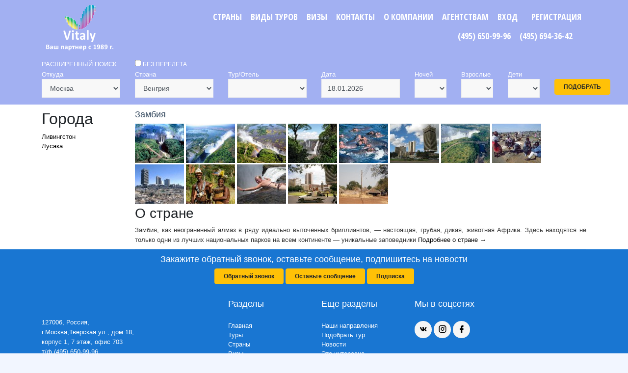

--- FILE ---
content_type: text/html; charset=CP1251
request_url: https://vitaly-company.ru/country/11029
body_size: 35927
content:
<!DOCTYPE html>
<html lang="en">
    <head>
        <meta charset="windows-1251">
        <meta name="viewport" content="width=device-width, initial-scale=1, shrink-to-fit=no">
        <meta name="description" content="Витали">
        <meta name="author" content="Витали">
        <title> | Vitaly 2018 - туры из Москвы</title>
        <!-- Favicon Icon -->
        <link rel="icon" type="image/png" href="images/favicon.png">
        <!-- Bootstrap core CSS -->
        <link href="/fn-vendors/bootstrap/css/bootstrap.min.css" rel="stylesheet" type="text/css"/>
        <!-- Material Design Icons -->
        <link href="/fn-vendors/MaterialDesign-Webfont-master/css/materialdesignicons.min.css" rel="stylesheet" type="text/css"/>
        <link href="/TMPL/style.css" rel="stylesheet" type="text/css"/>
        <link href="/fn-vendors/open-iconic-master/font/css/open-iconic.css" rel="stylesheet" type="text/css"/>
        <link href="/fn-vendors/open-iconic-master/font/css/open-iconic-bootstrap.css" rel="stylesheet" type="text/css"/>
        <!-- Custom styles for this template -->
        <link href="/fn-vendors/osahan.css" rel="stylesheet">

        <script src="/fn-vendors/jquery.min.js" type="text/javascript"></script>

        <script src="https://code.jquery.com/jquery-migrate-3.0.1.js"></script>
        
        <script src="/mit/hotels/search/script.js" type="text/javascript"></script>
        
        
        
<link rel="stylesheet" href="https://use.fontawesome.com/releases/v5.3.1/css/all.css" integrity="sha384-mzrmE5qonljUremFsqc01SB46JvROS7bZs3IO2EmfFsd15uHvIt+Y8vEf7N7fWAU" crossorigin="anonymous">
        <script>
            jQuery.browser = {};
            (function () {
                jQuery.browser.msie = false;
                jQuery.browser.version = 0;
                if (navigator.userAgent.match(/MSIE ([0-9]+)\./)) {
                    jQuery.browser.msie = true;
                    jQuery.browser.version = RegExp.$1;
                }
            })();

        </script>

<script src="/fn-vendors/lightbox2-master/src/js/lightbox.js" type="text/javascript"></script>
        
        <link href="/fn-vendors/lightbox2-master/src/css/lightbox.css" rel="stylesheet" type="text/css"/>
        
        <script src="/fn-vendors/bootstrap/js/bootstrap.min.js" type="text/javascript"></script>
        <script src="/fn-vendors/daterangepicker-master/moment.min.js" type="text/javascript"></script>
        <link href="/fn-vendors/daterangepicker-master/daterangepicker.css" rel="stylesheet" type="text/css"/>
        <script src="/fn-vendors/daterangepicker-master/daterangepicker.js" type="text/javascript"></script>

        <link href="/fn-vendors/flexslider.css" rel="stylesheet" type="text/css"/>
        <script src="/fn-vendors/jquery.flexslider-min.js" type="text/javascript"></script>

        <script src="/fn-vendors/underscore-min.js" type="text/javascript"></script>


        <script src="/fn-vendors/main.js" type="text/javascript"></script>
        <script src="/fn-vendors/mit_controls.js" type="text/javascript"></script>
        <script src="/fn-vendors/changes.js" type="text/javascript"></script>

        <script type="text/javascript" src="/js/thickbox.js"></script>
        <link rel="stylesheet" href="/TMPL/thickbox.css" type="text/css" media="screen" />
        <script type="text/javascript"> var ROOT = 'https://vitaly-company.ru/';</script>
        <script type="text/javascript" src="/js/js.js"></script>

        <script type="text/javascript" src="/mit/js/site.js"></script>

        <script src="/fn-vendors/custom.js" type="text/javascript"></script>
         
                <style>
            header{
                position: relative;
            }
        </style>
                
                
                        
        
    </head>
    <body>
        <header>
    <nav class="navbar navbar-expand-lg navbar-light ">
        <div class="container">
             
            <a class="pb-2 ml-lg-2 mx-3 logo" href="/">
                <img style="margin-top: 10px;" src="/img/vitaly_1989-1.png" alt=""/> 
            </a>
            
            
            <button class="navbar-toggler navbar-toggler-right align-self-center my-2" type="button" data-toggle="collapse" data-target="#navbarCollapse">
                <span class="oi oi-menu" style="color: #fff;"></span>
        </button>
            
            <div class="collapse navbar-collapse flex-column ml-lg-0 ml-3" id="navbarCollapse">
                <ul class="navbar-nav">
                
                <li class="nav-item dropdown">
                        <a class="nav-link dropdown-toggle" href="#" id="navbarDropdownPortfolio" data-toggle="dropdown" aria-haspopup="true" aria-expanded="false">
                            Страны
                        </a>
                        <div class="dropdown-menu" aria-labelledby="navbarDropdownPortfolio">

                                                        

                                <a class="dropdown-item" href="/country/11202"></a>
                            

                                <a class="dropdown-item" href="/country/16">Австрия</a>
                            

                                <a class="dropdown-item" href="/country/10546">Андорра</a>
                            

                                <a class="dropdown-item" href="/country/9017">Аргентина</a>
                            

                                <a class="dropdown-item" href="/country/38">Бельгия</a>
                            

                                <a class="dropdown-item" href="/country/18">Болгария</a>
                            

                                <a class="dropdown-item" href="/country/12547">Боливия</a>
                            

                                <a class="dropdown-item" href="/country/11077">Ботсвана</a>
                            

                                <a class="dropdown-item" href="/country/8232">Бразилия</a>
                            

                                <a class="dropdown-item" href="/country/7443">Великобритания</a>
                            

                                <a class="dropdown-item" href="/country/19">Венгрия</a>
                            

                                <a class="dropdown-item" href="/country/11165">Венесуэла</a>
                            

                                <a class="dropdown-item" href="/country/39">Германия</a>
                            

                                <a class="dropdown-item" href="/country/4311">Греция</a>
                            

                                <a class="dropdown-item" href="/country/40">Дания</a>
                            

                                <a class="dropdown-item" href="/country/10823">Доминиканская Республика </a>
                            

                                <a class="dropdown-item" href="/country/11029">Замбия</a>
                            

                                <a class="dropdown-item" href="/country/11048">Зимбабве</a>
                            

                                <a class="dropdown-item" href="/country/41">Израиль</a>
                            

                                <a class="dropdown-item" href="/country/12509">Индия</a>
                            

                                <a class="dropdown-item" href="/country/11846">Индонезия</a>
                            

                                <a class="dropdown-item" href="/country/42">Иордания</a>
                            

                                <a class="dropdown-item" href="/country/12617">Ирландия</a>
                            

                                <a class="dropdown-item" href="/country/43">Испания</a>
                            

                                <a class="dropdown-item" href="/country/20">Италия</a>
                            

                                <a class="dropdown-item" href="/country/9231">Кипр</a>
                            

                                <a class="dropdown-item" href="/country/12527">Китай</a>
                            

                                <a class="dropdown-item" href="/country/44">Латвия</a>
                            

                                <a class="dropdown-item" href="/country/45">Литва</a>
                            

                                <a class="dropdown-item" href="/country/46">Люксембург</a>
                            

                                <a class="dropdown-item" href="/country/10462">Мальдивы</a>
                            

                                <a class="dropdown-item" href="/country/11866">Мексика</a>
                            

                                <a class="dropdown-item" href="/country/47">Монако</a>
                            

                                <a class="dropdown-item" href="/country/11072">Намибия</a>
                            

                                <a class="dropdown-item" href="/country/21">Нидерланды</a>
                            

                                <a class="dropdown-item" href="/country/48">Норвегия</a>
                            

                                <a class="dropdown-item" href="/country/12555">Парагвай</a>
                            

                                <a class="dropdown-item" href="/country/11137">Перу</a>
                            

                                <a class="dropdown-item" href="/country/49">Польша</a>
                            

                                <a class="dropdown-item" href="/country/50">Португалия</a>
                            

                                <a class="dropdown-item" href="/country/7231">Россия</a>
                            

                                <a class="dropdown-item" href="/country/51">Словакия</a>
                            

                                <a class="dropdown-item" href="/country/9442">Словения</a>
                            

                                <a class="dropdown-item" href="/country/7911">Таиланд</a>
                            

                                <a class="dropdown-item" href="/country/9937">Филиппины</a>
                            

                                <a class="dropdown-item" href="/country/52">Финляндия</a>
                            

                                <a class="dropdown-item" href="/country/7">Франция</a>
                            

                                <a class="dropdown-item" href="/country/53">Хорватия</a>
                            

                                <a class="dropdown-item" href="/country/6969">Черногория</a>
                            

                                <a class="dropdown-item" href="/country/1">Чехия</a>
                            

                                <a class="dropdown-item" href="/country/11136">Чили</a>
                            

                                <a class="dropdown-item" href="/country/55">Швейцария</a>
                            

                                <a class="dropdown-item" href="/country/54">Швеция</a>
                            

                                <a class="dropdown-item" href="/country/11031">Шотландия</a>
                            

                                <a class="dropdown-item" href="/country/12419">Эквадор</a>
                            

                                <a class="dropdown-item" href="/country/56">Эстония</a>
                            

                                <a class="dropdown-item" href="/country/11032">ЮАР</a>
                            

                        </div>
                    </li>
                
                
                
                    <li class="nav-item dropdown">
                        <a class="nav-link dropdown-toggle" href="#" id="navbarDropdownPortfolio" data-toggle="dropdown" aria-haspopup="true" aria-expanded="false">
                            Виды туров
                        </a>
                        <div class="dropdown-menu" aria-labelledby="navbarDropdownPortfolio">

                                                        

                                <a class="dropdown-item" href="/tours/2">Горные лыжи</a>
                            

                                <a class="dropdown-item" href="/tours/146">Спецпредложения</a>
                            

                                <a class="dropdown-item" href="/tours/223">Наземное обслуживание</a>
                            

                                <a class="dropdown-item" href="/tours/1">Экскурсионные</a>
                            

                                <a class="dropdown-item" href="/tours/184">Отдых на море</a>
                            

                                <a class="dropdown-item" href="/tours/192">Экс.тур + отдых на море</a>
                            

                                <a class="dropdown-item" href="/tours/12">Комбинированные</a>
                            

                                <a class="dropdown-item" href="/tours/5">Туры с лечением</a>
                            

                                <a class="dropdown-item" href="/tours/66">Отдых на озерах</a>
                            

                        </div>
                    </li>
                    
                    
                    <li class="nav-item dropdown">
                        <a class="nav-link dropdown-toggle" href="#" id="navbarDropdownVisa" data-toggle="dropdown" aria-haspopup="true" aria-expanded="false">
                            Визы
                        </a>
                        <div class="dropdown-menu" aria-labelledby="navbarDropdownVisa">

                                                        

                                <a class="dropdown-item" href="/page/58">Австрия</a>
                            

                                <a class="dropdown-item" href="/page/375">Аргентина</a>
                            

                                <a class="dropdown-item" href="/page/374">Болгария</a>
                            

                                <a class="dropdown-item" href="/page/376">Боливия</a>
                            

                                <a class="dropdown-item" href="/page/377">Бразилия</a>
                            

                                <a class="dropdown-item" href="/page/373">Великобритания</a>
                            

                                <a class="dropdown-item" href="/page/189">Венгрия</a>
                            

                                <a class="dropdown-item" href="/page/378">Венесуэла</a>
                            

                                <a class="dropdown-item" href="/page/379">Виргинские острова</a>
                            

                                <a class="dropdown-item" href="/page/380">Гватемала</a>
                            

                                <a class="dropdown-item" href="/page/59">Германия</a>
                            

                                <a class="dropdown-item" href="/page/248">Греция</a>
                            

                                <a class="dropdown-item" href="/page/247">Дания</a>
                            

                                <a class="dropdown-item" href="/page/391">Израиль</a>
                            

                                <a class="dropdown-item" href="/page/392">Индия</a>
                            

                                <a class="dropdown-item" href="/page/244">Испания</a>
                            

                                <a class="dropdown-item" href="/page/200">Италия</a>
                            

                                <a class="dropdown-item" href="/page/393">Китай</a>
                            

                                <a class="dropdown-item" href="/page/381">Колумбия</a>
                            

                                <a class="dropdown-item" href="/page/382">Коста-Рика</a>
                            

                                <a class="dropdown-item" href="/page/383">Куба</a>
                            

                                <a class="dropdown-item" href="/page/60">Латвия</a>
                            

                                <a class="dropdown-item" href="/page/61">Литва</a>
                            

                                <a class="dropdown-item" href="/page/384">Мексика</a>
                            

                                <a class="dropdown-item" href="/page/282">Нидерланды</a>
                            

                                <a class="dropdown-item" href="/page/385">Никарагуа</a>
                            

                                <a class="dropdown-item" href="/page/386">Панама</a>
                            

                                <a class="dropdown-item" href="/page/387">Перу</a>
                            

                                <a class="dropdown-item" href="/page/62">Польша</a>
                            

                                <a class="dropdown-item" href="/page/394">Португалия</a>
                            

                                <a class="dropdown-item" href="/page/395">Словакия</a>
                            

                                <a class="dropdown-item" href="/page/396">Словения</a>
                            

                                <a class="dropdown-item" href="/page/397">Тайланд</a>
                            

                                <a class="dropdown-item" href="/page/388">Уругвай</a>
                            

                                <a class="dropdown-item" href="/page/63">Финляндия</a>
                            

                                <a class="dropdown-item" href="/page/235">Франция</a>
                            

                                <a class="dropdown-item" href="/page/64">Чехия</a>
                            

                                <a class="dropdown-item" href="/page/389">Чили</a>
                            

                                <a class="dropdown-item" href="/page/198">Швейцария</a>
                            

                                <a class="dropdown-item" href="/page/390">Эквадор</a>
                            

                                <a class="dropdown-item" href="/page/65">Эстония</a>
                            

                        </div>
                    </li>
                    
                    
                    
                    
                    
                    

                    

                    <li class="nav-item">
                        <a class="nav-link" href="/contacts">Контакты</a>
                    </li>
                    <li class="nav-item">
                        <a class="nav-link" href="/about">О компании</a>
                    </li>

                    <li class="nav-item">
                        <a class="nav-link" href="/agency">Агентствам</a>
                    </li>

                    <li class="nav-item" style="margin-right: 10px; padding-right: 0;">
                        <a class="nav-link"  href="http://www.vitaly-company.ru/mit/auth/">Вход</a>
                    </li>
                    <li class="nav-item" style="margin-right: 0; padding-right: 0;">
                        <a class="nav-link"  href="http://www.vitaly-company.ru/mit/auth/">Регистрация</a>
                    </li>
                </ul>
                
                                
                
                <ul class="navbar-nav mt-2">
                    <li class="nav-item">
                        <a class="nav-link " href="tel: +7(495) 650-99-96">(495) 650-99-96</a>
                    </li>
                    <li class="nav-item">
                        <a class="nav-link " href="tel: +7(495) 694-36-42">(495) 694-36-42</a>
                    </li>
                    <li class="nav-item">
                        <a class="nav-link " href="tel: +7"></a>
                    </li>
                </ul>

            </div>



        </div>


    </nav>


</header>
        
        

<!-- required plugins -->
<script type="text/javascript" src="/js/datepicker/date.js"></script>
<!--[if IE]><script type="text/javascript" src="'.SITE.'js/datepicker/jquery.bgiframe.js"></script><![endif]-->

<!-- jquery.datePicker.js -->
<script type="text/javascript" src="/js/datepicker/jquery.datePicker.js"></script>
<script type="text/javascript" src="/js/datepicker/jquery.datePickerMultiMonth.js"></script>
<link rel="stylesheet" type="text/css" media="screen" href="/js/datepicker/datePicker.css">

<script type="text/javascript">

</script><style>#searchMain { position: relative !important; top: auto; left: auto; } #searchMain .row{margin-bottom: 0 !important;}</style><script src="/mit/search-tours/underscore-min.js" type="text/javascript"></script>
<script src="/mit/search-tours/moment.min.js" type="text/javascript"></script>

<script src="/mit/search-prices/mit_controls.js" type="text/javascript"></script>
<script src="/mit/search-prices/datas.js" type="text/javascript"></script>
<script src="/mit/search-prices/main_mini.js" type="text/javascript"></script>
<section id="searchMain">

    <input type="hidden" id="formtype" value="mini" />
    <input type="hidden" id="flight" value="flight-other" />
    <div class="container">
        <div class="row setk" style="margin-bottom: 10px;">
            <div class="col-md-2">
                <div class="text-left"><a style="color: #fff;" href="/search-prices">РАСШИРЕННЫЙ ПОИСК</a></div>
            </div>
            <div class="col-md-2">
                <label style="color: white"><input type="checkbox" id="only" name="only" /> БЕЗ ПЕРЕЛЕТА</label>

            </div>
        </div>
        <div class="row setk" style="margin-bottom: 10px;">
            <div class="col-md-2">
                <div style="color: white">Откуда</div>
                <select id="search_city_from" class="form-control">
                    <option value="-"></option>
                </select>
            </div>
            <div class="col-md-2">
                <div style="color: white">Страна</div>
                <select onchange="country_change()" id="search_country" class="form-control">
                    <option value="-"></option>
                </select>
            </div>



            <div class="col-md-2">
                <div style="color: white">Тур/Отель</div>
                <select id="search_tour" class="form-control">
                    <option value="-"></option>
                </select>
            </div>

            <div class="col-md-2">
                <div style="color: white">Дата</div>
                <input class="form-control date" id="period1"  name="datefilter1" />
            </div>

            <div class="col-md-1">
                <div style="color: white">Ночей</div>
                <select id="search_nights_from" class="form-control">
                    <option value="-"></option>';
                                            <option value="1">1</option>
                                            <option value="2">2</option>
                                            <option value="3">3</option>
                                            <option value="4">4</option>
                                            <option value="5">5</option>
                                            <option value="6">6</option>
                                            <option value="7">7</option>
                                            <option value="8">8</option>
                                            <option value="9">9</option>
                                            <option value="10">10</option>
                                            <option value="11">11</option>
                                            <option value="12">12</option>
                                            <option value="13">13</option>
                                            <option value="14">14</option>
                                            <option value="15">15</option>
                                            <option value="16">16</option>
                                            <option value="17">17</option>
                                            <option value="18">18</option>
                                            <option value="19">19</option>
                                            <option value="20">20</option>
                                            <option value="21">21</option>
                                    </select>
            </div>

            <div class="col-md-1">
                <div style="color: white">Взрослые</div>
                <select id="people" class="form-control">
                    <option value="-"></option>';
                                            <option value="2">2</option>
                                            <option value="3">3</option>
                                            <option value="4">4</option>
                                    </select>
            </div>

            <div class="col-md-1">
                <div style="color: white">Дети</div>
                <select id="people2" class="form-control">
                    <option value="-"></option>';
                                            <option value="1">1</option>
                                            <option value="2">2</option>
                                            <option value="3">3</option>
                                    </select>

            </div>

            <div class="col-md-1 " style=" margin-bottom: 20px;">
                <div style="color: white;">&nbsp;</div>
                <button onclick="gotosearch()" type="button" class="btn btn-warning">ПОДОБРАТЬ</button>
            </div>
        </div>
    </div>
</section>


<script>

</script>
<section class="section-padding bg-white">    <div class="container">        <div class="row">           <div class="col-xs-12 col-md-2 order-2 order-md-1" id="leftbar"><div class="countries"></div><div class="countries"></div><div class="countries"><div class="h2"><span class="blue">Города</span></div><a href="/city/11063">Ливингстон</a> <br/><a href="/city/11030">Лусака</a> <br/></div>           </div>           <div class="col-xs-12 col-md-10 order-1 order-md-2" id="center_content"><h2>Замбия</h2>





    
            
                  
            
      
      <a href="https://www.vitaly-company.ru/uploads/x_9945633751_medium.jpg" data-title="" data-lightbox="roadtrip"><img src="https://www.vitaly-company.ru/uploads/x_9945633751_small.jpg" alt="" style="margin-bottom: 3px;"></a>
      
      

      
                        
            
      
      <a href="https://www.vitaly-company.ru/uploads/x_2831254789_medium.jpg" data-title="" data-lightbox="roadtrip"><img src="https://www.vitaly-company.ru/uploads/x_2831254789_small.jpg" alt="" style="margin-bottom: 3px;"></a>
      
      

      
                        
            
      
      <a href="https://www.vitaly-company.ru/uploads/x_6174626328_medium.jpg" data-title="" data-lightbox="roadtrip"><img src="https://www.vitaly-company.ru/uploads/x_6174626328_small.jpg" alt="" style="margin-bottom: 3px;"></a>
      
      

      
                        
            
      
      <a href="https://www.vitaly-company.ru/uploads/x_2633489946_medium.jpg" data-title="" data-lightbox="roadtrip"><img src="https://www.vitaly-company.ru/uploads/x_2633489946_small.jpg" alt="" style="margin-bottom: 3px;"></a>
      
      

      
                        
            
      
      <a href="https://www.vitaly-company.ru/uploads/x_1167328742_medium.jpg" data-title="" data-lightbox="roadtrip"><img src="https://www.vitaly-company.ru/uploads/x_1167328742_small.jpg" alt="" style="margin-bottom: 3px;"></a>
      
      

      
                        
            
      
      <a href="https://www.vitaly-company.ru/uploads/x_7447587797_medium.jpg" data-title="" data-lightbox="roadtrip"><img src="https://www.vitaly-company.ru/uploads/x_7447587797_small.jpg" alt="" style="margin-bottom: 3px;"></a>
      
      

      
                        
            
      
      <a href="https://www.vitaly-company.ru/uploads/x_8286792317_medium.jpg" data-title="" data-lightbox="roadtrip"><img src="https://www.vitaly-company.ru/uploads/x_8286792317_small.jpg" alt="" style="margin-bottom: 3px;"></a>
      
      

      
                        
            
      
      <a href="https://www.vitaly-company.ru/uploads/x_5279465238_medium.jpg" data-title="" data-lightbox="roadtrip"><img src="https://www.vitaly-company.ru/uploads/x_5279465238_small.jpg" alt="" style="margin-bottom: 3px;"></a>
      
      

      
                        
            
      
      <a href="https://www.vitaly-company.ru/uploads/x_8499348256_medium.jpg" data-title="" data-lightbox="roadtrip"><img src="https://www.vitaly-company.ru/uploads/x_8499348256_small.jpg" alt="" style="margin-bottom: 3px;"></a>
      
      

      
                        
            
      
      <a href="https://www.vitaly-company.ru/uploads/x_3984231674_medium.jpg" data-title="" data-lightbox="roadtrip"><img src="https://www.vitaly-company.ru/uploads/x_3984231674_small.jpg" alt="" style="margin-bottom: 3px;"></a>
      
      

      
                        
            
      
      <a href="https://www.vitaly-company.ru/uploads/x_6283791938_medium.jpg" data-title="" data-lightbox="roadtrip"><img src="https://www.vitaly-company.ru/uploads/x_6283791938_small.jpg" alt="" style="margin-bottom: 3px;"></a>
      
      

      
                        
            
      
      <a href="https://www.vitaly-company.ru/uploads/x_8856732493_medium.jpg" data-title="" data-lightbox="roadtrip"><img src="https://www.vitaly-company.ru/uploads/x_8856732493_small.jpg" alt="" style="margin-bottom: 3px;"></a>
      
      

      
                        
            
      
      <a href="https://www.vitaly-company.ru/uploads/x_5849738991_medium.jpg" data-title="" data-lightbox="roadtrip"><img src="https://www.vitaly-company.ru/uploads/x_5849738991_small.jpg" alt="" style="margin-bottom: 3px;"></a>
      
      

      
            
<script>
    lightbox.option({
      'resizeDuration': 600,
      'wrapAround': true,
      'albumLabel':	""
    })
</script>
<div class="h3"><span class="blue">О стране</span></div><p style="margin-bottom: 0cm;" align="JUSTIFY"><span lang="en-US">Замбия, как неограненный алмаз в ряду идеально выточенных бриллиантов, &mdash; настоящая, грубая, дикая, животная Африка. Здесь находятся не только одни из лучших национальных парков на всем континенте &mdash; уникальные заповедники <a href="/abouts/11029">Подробнее о стране &rarr;</a><script>change_currency('RUR',1);</script><h2></h2><ul class="nav nav-tabs" id="myTab" role="tablist"></ul><div class="tab-content" id="myTabContent"></div>            </div>        </div>    </div></section>
<!-- End Blog -->
<!-- Join Team -->
<section class="section-padding  text-center" style="padding-bottom: 10px;background-color: rgba(25, 118, 210,1);">
    <h2 class="text-white mt-0">Закажите обратный звонок, оставьте сообщение, подпишитесь на новости</h2>

    <button style="margin-bottom: 10px;" type="button" onclick="getCallbackForm()" class="btn btn-warning">Обратный звонок</button> 
    <button style="margin-bottom: 10px;" type="button" onclick="getMessageForm()" class="btn btn-warning">Оставьте сообщение</button>

    <button style="margin-bottom: 10px;" type="button" onclick="getSubscribeForm()" class="btn btn-warning">Подписка</button> 
</section>




<!-- End Join Team -->
<!-- Footer -->
<section class="section-padding footer " style="background-color: rgba(25, 118, 210,1);">
    <div class="container">
        <div class="row">
            <div class="col-lg-4 col-md-3">
                <a class="text-success logo" href="/"></a>
                <br />
                <br />
                <p class="mb-0">127006, Россия,</p>
                <p class="mb-0">г.Москва,Тверская ул., дом 18,</p>
                <p class="mb-0">корпус 1, 7 этаж, офис 703</p>
                <p class="mb-0">т/ф (495) 650-99-96,</p>
                <p class="mb-0">(495) 694-36-42</p>
                <p class="mb-0"><a href="mailto:zakaz@vitaly-company.ru">zakaz@vitaly-company.ru</a></p>

            </div>
            <div class="col-lg-2 col-md-2">
                <h6 class="mb-4">Разделы</h6>

                <ul>
                    <li><a href="/">Главная</a></li>
                    <li><a href="/tours">Туры</a></li>
                    <li><a href="/countries">Страны</a></li>

                    <li><a href="/visa">Визы</a></li>
                    <li><a href="/special/">Спецпредложения</a></li>
                    <li><a href="/best-tours">Лучшие туры</a></li>

                    <ul>
                        </div>
                        <div class="col-lg-2 col-md-2">
                            <h6 class="mb-4">Еще разделы</h6>
                            <ul>
                                <li><a href="/napr">Наши направления</a></li>
                                <li><a href="/search-tours">Подобрать тур</a></li>

                                <li><a href="/news">Новости</a></li>
                                <li><a href="/article">Это интересно</a></li>
                                <li><a href="/about">О компании</a></li>
                                <li><a href="/contacts">Контакты</a></li>
                                <li><a href="/agency">Агентствам</a></li>

                                <ul>
                                    </div>
                                    <div class="col-lg-4 col-md-4">

                                        <h6 class="mb-4">Мы в соцсетях</h6>
                                        <div class="footer-social">
                                            <a href="https://vk.com/vitalytour"><i class="mdi mdi-vk"></i></a>
                                            <a href="https://www.instagram.com/vitalycompany/"><i class="mdi mdi-instagram"></i></a>
<a href="https://www.facebook.com/VitalyCompany/"><i class="mdi mdi-facebook"></i></a>
                                        </div>
                                    </div>
                                    </div>
                                    </div>
                                    </section>
        <!-- End Footer -->
        <!-- Copyright -->
        <section id="postfooter" class="pt-4 pb-4 text-center" style="background-color: rgba(25, 118, 210,1); color: #fff;">
            <p class="mt-0 mb">Информация и цены на сайте предоставлены для ознакомления. Точную информацию узнавайте по телефонам или в нашем офисе.</p>
            2005 - 2018 © Vitaly Company. Все права защищены.
            <a href="/main.docx" target="_blank">Условия обработки персональных данных.</a><br />
            <small class="mt-0 mb-0">
                Создано в 
                <a style="color: #fff;"  target="_blank" href="http://mitinfo.ru">МИТ Инфо</a>
            </small>
        </section>
        <!-- End Copyright -->



        <div class="modal" tabindex="-1" role="dialog">
            <div class="modal-dialog modal-lg" role="document">
                <div class="modal-content">

                </div>
            </div>
        </div>
    </body>
</html>


--- FILE ---
content_type: text/css
request_url: https://vitaly-company.ru/fn-vendors/osahan.css
body_size: 21453
content:
@import url('https://fonts.googleapis.com/css?family=Open+Sans+Condensed:300,700|Open+Sans:300,400,600,700,800');
body {
    background-color: #F2F6FF;
   font-size: 13px;
}
h1, h2, h3, h4, h5, h6 {
    color: #34495e;
    font-size: 18px !important;
}
p {
    font-size: 13px;
    line-height: 20px;
    color:#333;
}

ul, ol {
    list-style: outside none none;
}
ul {
    margin: 0;
    padding: 0;
}


a {
    font-size:13px;
    transition: color 300ms ease 0s, background-color 300ms ease 0s;
    text-decoration:none !important;
    color:#000;
}
a:hover {
    transition: color 300ms ease 0s, background-color 300ms ease 0s;
    color:#34495e;
}
a, a:hover {
    text-decoration: none;
}
a:focus {
    outline: medium none;
    outline-offset: 0;
}


.wd{
    background: #66CCFF;
   padding: 0 6px;
    color: #FFFFFF;
    border: 1px solid #FFFFFF;
    margin-bottom: 10px;
    font-weight: bold;
}
.wd a{
    color: #fff !important;
}


.navbar{
    margin: 0;
}


/* Extra */
.badge {
    border-radius: 2px;
    font-size: 12px;
    font-weight: 400;
}
.dropdown-item.active, .dropdown-item:active {
    background-color: #43EBBC;
}
.page-item.active .page-link {
    background-color: #64ddba;
    border-color: #64ddba;
    color: #fff;
    z-index: 1;
}
.page-link {
    color: #64ddba;
}
.box-shadow-none {
    border: 7px solid #fff !important;
    box-shadow: none !important;
}
.inner-header {
    background: rgba(0, 0, 0, 0) url("../img/slider/3.jpg") repeat scroll center top / 100% auto;
    position: relative;
}
.overlay{
    background: rgba(0,0,0,0.6);
    position: absolute;
    left: 0;
    top: 0;
    width: 100%;
    height: 100%;
}

.inner-header::after {
    background: #587388 none repeat scroll 0 0;
    bottom: 0;
    content: "";
    left: 0;
    opacity: 0.8;
    position: absolute;
    right: 0;
    top: 0;
}
.inner-header .container {
    position: relative;
    z-index: 9;
}


.login-with-social .btn {
    color: #fff;
    font-size: 13px;
    padding: 12px 0;
    position: relative;
    font-weight: 400;
    text-transform: uppercase;
}
.btn-twitter {
    background: #64ccf1 none repeat scroll 0 0;
}
.btn-google {
    background: #df4930 none repeat scroll 0 0;
}
.btn-facebook {
    background: #507cc0 none repeat scroll 0 0;
}
.login-with-social .btn .mdi {
    font-size: 19px;
    left: 18px;
    position: absolute;
    top: 8px;
}
.btn {
    font-size: 12px;
    padding: 6px 18px;
    font-weight: bold;
}

#map {
    height: 450px;
    width: 100%;
}

#content .card {
    box-shadow: none;
    margin: 0;
    padding: 26px 0px 26px 26px;
}
#content .card-body, #content .card-footer {
    padding: 16px 0;
}
#content .card-footer span {
    font-size: 12px;
}
#content .card-footer {
    padding-bottom:0px;
}
.map-slider-form {
    background: #efefef none repeat scroll 0 0;
    left: auto !important;
    padding: 20px 0;
    position: relative !important;
    right: auto !important;
}
.slider-h-auto .carousel-item {
    height: auto !important;
}
.padding-card .card-body {
    padding: 35px;
}
.margin-auto {
    margin: auto;
}
.no-radius {
    border-radius: 0 !important;
}
label {
    font-size: 12px;
    font-weight: 500;
    margin-bottom: 2px;
}
.form-control {
    background-color: #f8f8f8;
    border-color: #eeeeee;
    font-size: 14px;
    border-radius: 0;
}	

input.form-control:not([size]):not([multiple]) {
    height: calc(2.25rem + 2px);
}

.select2-container--open .select2-dropdown--below {
    border: medium none;
    border-radius: 0;
}
.section-padding {
    padding: 10px 0 0 0;
}
.text-success {
    color: #64ddba !important;
}
a.text-success:focus, a.text-success:hover {
    color: #43ebbc !important;
}
.btn-success {
    background-color: #64ddba;
    border-color: #64ddba;
    color: #fff;
}
.btn-success:hover, .btn-success:focus {
    background-color: #43EBBC;
    border-color: #43EBBC;
    color: #fff;
}
.btn-success.disabled, .btn-success:disabled {
    background-color: #43EBBC;
    border-color: #43EBBC;
    color: #fff;
}
.btn-outline-success {
    background-color: transparent;
    background-image: none;
    border-color: #64ddba;
    color: #64ddba;
}
.btn-outline-success:hover {
    background-color: #43EBBC;
    border-color: #43EBBC;
    color: #fff;
}
.btn-outline-success.focus, .btn-outline-success:focus {
    box-shadow: 0 0 0 0.2rem rgba(40, 167, 69, 0.5);
}
.btn-outline-success.disabled, .btn-outline-success:disabled {
    background-color: transparent;
    color: #43EBBC;
}
.btn-link {
    background-color: transparent;
    color: #64ddba;
    font-weight: 400;
}
.demo-page .card.padding-card .card-body {
    padding: 0;
}
.demo-page .card.padding-card .card-body h5 {
    font-size: 15px;
    padding: 4px 10px;
}
/* Navbar */
nav.navbar {
    
    padding: 0;
    
}

.navbar-light .navbar-nav .nav-link{
    color: #fff;
    font-size: 18px;
}

.dropdown-toggle::after{display:none;}

nav.navbar .navbar-nav .nav-link {
    /**/font-weight: bold;
        padding: 0 10px 4px 8px;
    text-transform: uppercase;
    font-family: 'Open Sans Condensed', sans-serif;
}
.dropdown-menu {
    border: medium none;
    border-radius: 0;
    margin: 0;
}
.dropdown-menu .dropdown-item {
    font-size: 13px;
    padding: 2px 20px;
}
.main-nav-right .btn {
    padding: 7px 16px;
}
.main-nav-right .list-inline-item {
    margin: 0;
}


.top-phone{
    display: inline-block;
    font-weight: bold;
    font-size: 14px;
    color: #FFF;
    margin-left: 20px;
    margin-top: 10px;
}

.card-img-top{
    max-height: 135px;
}


.scum a{
    color: #fff;
}

.scum{ 
    width: 100%;
    padding: 10px; 
    height: 55px;  
    position: absolute; 
    z-index: 9999; color: white;  
    bottom: 40px;
    background-color: rgba(0,0,0,0.6);
}
.special_price	{ 
    float:right; font-size:18px; margin-top:2px;}
.photo-meta-data span 						{ font-size: 22px; }
.cross-link									{ display: block; width: 110px; padding:0px; margin-top: -14px;  position: relative; padding-top: 15px; z-index: 9999;}





/* Slider Form */
.slider-form {
    left: 15%;
    position: absolute;
    right: 15%;
    top: 24%;
}
.slider-form .input-group-addon {
    line-height: 58px;
    position: absolute;
    text-align: center;
    width: 41px;
    z-index: 9;
}
.slider-form .input-group-addon .mdi {
    font-size: 18px;
}

.slider-form .select2-selection {
    border: medium none !important;
    border-radius: 0  !important;
    height: auto  !important;
    padding: 15px 15px 15px 33px;
}
.slider-form .form-control {
    border: medium none !important;
    border-radius: 0  !important;
    height: auto  !important;
    padding: 19px 15px 19px 43px;
}
.slider-form  .select2-selection__arrow {
    margin: 15px 12px 0;
}
.slider-form .btn {
    font-size: 13px;
    padding: 18px 8px;
}
.inner-page-form .input-group{
    padding: 1px;
}

/* Card */
.card {
    border: medium none;
    box-shadow: 0 0 11px #daebff;
    margin-bottom: 18px;
}
.card-list .badge {
    left: 20px;
    padding: 7px 10px;
    position: absolute;
    top: 20px;
    z-index: 9;
}

.card-list .card-body .card-title {
    font-size: 18px;
}
.card-list .card-body .card-subtitle {
    font-size: 14px;
    font-weight: 100;
}
.card-list .card-body h2 small {
    font-size: 19px;
}
.card-list .card-footer span {
    margin: 0 16px 0 0;
}

.card-footer {
    background: #fff none repeat scroll 0 0;
    border-color: #eeeeee;
}

.card-overlay {
    height: 380px;
    overflow: hidden;
    position: relative;
}
.card-overlay .card-img {
    height: 380px;
    object-fit: cover;
    width: 100%;
}
.card-overlay .card-img-overlay {
    left: 0;
    margin: auto;
    right: 0;
    text-align: center;
    top: auto;
}

/* Agents Card */
.agents-card {
    padding-bottom: 15px;
}
.agents-card img {
    background: #fff none repeat scroll 0 0;
    border-radius: 90px;
    box-shadow: 0 0 24px rgba(11, 123, 255, 0.12);
    height: 107px;
}
/* Sidebar Card */
.sidebar-card .card-body {
    padding: 35px;
}
.sidebar-card-list li a {
    display: inline-block;
    width: 100%;
}
.sidebar-card-list > li {
    line-height: 32px;
}
.sidebar-card-list li a .sidebar-badge {
    float: right;
    font-weight: 500;
    margin: 0;
}

#featured-properties .card-body {
    padding: 30px 0;
}

#featured-properties .card {
    box-shadow: none;
    margin: 0;
}
#featured-properties img {
    border-radius: 3px;
}
#featured-properties  .carousel-indicators .active {
    background-color: #818080;
}
#featured-properties  .carousel-indicators li {
    background-color: rgba(166, 166, 166, 0.5);
}
#featured-properties .carousel-indicators {
    margin: 0;
}


/* Grid/list Filters */
.tags-action span {
    background: #fff none repeat scroll 0 0;
    border-radius: 3px;
    box-shadow: 0 0 11px #daebff;
    display: inline-block;
    padding: 3px 10px;
}
.tags-action span i {
    margin: 0 0 0 3px;
}
.osahan_top_filter {
    margin-bottom: 18px;
}
.view-mode {
    margin: 0 0 0 9px;
}
.view-mode a {
    background: #fff none repeat scroll 0 0;
    border-radius: 3px;
    box-shadow: 0 0 11px #daebff;
    display: inline-block;
    margin: 0 0 0 4px;
    padding: 3px 10px;
}
.view-mode a.active {
    color: #34495e;
}
.sort-by-btn .btn {
    min-width: 160px;
    padding: 4px 9px;
    text-align: left;
}
.sort-by-btn .dropdown-toggle::after {
    position: absolute;
    right: 11px;
    text-align: right;
    top: 15px;
    vertical-align: top;
}

/* Properties List */
.card-list-view .card-body, .card-list-view .card-footer {
    padding: 20px 30px;
}
/* Blog */
.blog-card .card-footer img {
    margin: 0 11px 0 0;
    width: 33px;
}
.blog-card .badge {
    font-size: 12px;
    font-stretch: normal;
    font-style: normal;
    font-weight: 500;
    letter-spacing: 1px;
    line-height: normal;
    margin: 0 0 12px;
    padding: 6px 10px;
    text-transform: uppercase;
}
.blog-card .badge-primary {
    background-color: rgba(92, 93, 232, 0.1);
    color: #5c5de8;
}
.blog-card .badge-danger {
    background-color: rgba(250, 100, 35, 0.1);
    color: #fa6423;
}
.blog-card .badge-success {
    background-color: rgba(0, 216, 200, 0.09);
    color: #00d8c8;
}
.blog-card .badge-dark {
    background-color: rgba(52, 58, 64, 0.19);
    color: #343a40;
}
.blog-card .badge-info {
    background-color: rgba(23, 160, 184, 0.17);
    color: #17a2b8;
}
.blog-card .badge-white {
    background-color: rgba(255, 255, 255, 0.81);
    color: #5c5de8;
}

/* Property Single */

.reviews-card .d-flex {
    height: 50px;
    width: 50px;
}
.reviews-card h5 small {
    color: #848484;
    font-size: 12px;
    margin: 0 0 0 8px;
}
.star-rating i {
    font-size: 15px;
    letter-spacing: -6px;
}

.list-icon i {
    float: left;
    font-size: 36px;
    line-height: 47px;
    width: 52px;
}
.list-icon {
    margin-bottom: 24px;
}
.list-icon strong {
    text-transform: uppercase;
    vertical-align: text-top;
}
.list-icon p {
    line-height: 11px;
}

.property-single-title {
    bottom: 0;
    left: 0;
    padding: 37px 0;
    position: absolute;
    right: 0;
}

/* Add Property */
.property-features-add .custom-control {
    margin: 7px 0;
}
.fuzone {
    background: #f9f9f9 none repeat scroll 0 0;
    border: 2px dashed #eeeeee;
    border-radius: 3px;
    cursor: pointer;
    display: inline-block;
    min-height: 150px;
    position: relative;
    text-align: center;
    transition: all 0.3s linear 0s;
    width: 100%;
}
.fuzone .fu-text {
    color: #98aab8;
    font-size: 12px;
    margin: 50px 0;
    position: relative;
    text-align: center;
}
.fuzone .fu-text i {
    display: inline-block;
    font-size: 54px;
    padding-bottom: 10px;
    transition: all 0.3s linear 0s;
    width: 100%;
}

.fuzone input {
    cursor: pointer;
    height: 100%;
    left: 0;
    opacity: 0;
    position: absolute;
    top: 0;
    width: 100%;
    z-index: 100;
}
/* My Account */

.tab-view {
    background: #fff none repeat scroll 0 0;
    box-shadow: 0 5px 3px rgba(218, 235, 255, 0.51);
}
.tab-view .nav-link {
    padding: 21px 30px;
    position: relative;
}
.tab-view .nav-link.active {
    border-bottom: 2px solid;
}
/* Property Single Gallery */

.property-single-title-gallery {
    background: #fff none repeat scroll 0 0;
    padding: 50px 0;
    position: relative;
    box-shadow: 0 5px 3px rgba(218, 235, 255, 0.51);
}



/* Footer */
.footer li {
    
}
.footer-social a {
    background: #f5f5f5 none repeat scroll 0 0;
    border-radius: 50px;
    display: inline-block;
    height: 35px;
    line-height: 33px;
    text-align: center;
    width: 35px;
    color: #000000 !important;
}


.footer-social a i{font-size: 18px}

.footer-social a:hover {
    background: #34495e none repeat scroll 0 0;
    color: #f5f5f5;
}
/* Mobile Media */
@media (min-width: 0px) and (max-width: 767px) {
	
	.flexslider .slides > li {
  height: 500px;
  
}

.fill{
     height: 500px;
}
	
	
    header{
        background-color: rgba(84, 109, 229,1);
    }
    .container {
        max-width: 100%;
    }
    .section-padding {
        padding: 0px 0;
    }
    nav.navbar {
        padding: 0px;
    }
    .navbar-toggler {
        padding: 2px 5px;
    }
    nav.navbar .navbar-nav .nav-link {
        
        padding: 10px 12px;
        text-align: center;
    }
    .main-nav-right {
        text-align: center;
    }
    nav.navbar .dropdown-menu .dropdown-item {
        font-size: 13px;
        padding: 7px 20px;
        text-align: center;
    }
    .carousel-indicators {
        bottom: auto;
        left: auto;
        margin: 0;
        position: absolute;
        right: 12px;
        top: 16px;
    }
    .banner-list {
        padding:0px 15px !important;
    }
    .banner-list h6 {
        font-size: 13px;
        font-weight: 100;
        line-height: 21px;
        margin: 0 0 27px !important;
    }
    .banner-list .card {
        margin-top: 30px;
    }
    .inner-page-form, .slider-form {
        bottom: 1px  !important;
        left: 1px;
        right: 1px;
        top: auto !important;
    }
    .inner-page-form .container, .slider-form .container{
        padding: 0;
    }
    .carousel-control-prev, .carousel-control-next {
        display: none;
    }

    .property-single-title {
        text-align: center;
    }
    .property-single-title .text-right {
        text-align: center !important;
    }
    .property-single-title .footer-social {
        margin: 20px 0 0;
    }
    .btn {
        font-size: 13px;
        font-weight: bold;
        padding: 9px 27px;
    }
    .tab-view .nav-link {
        border-bottom: 2px solid #ececec;
        margin: 0 1px;
        padding: 15px 14px;
        position: relative;
    }

    h1 {
        font-size: 34px;
    }
    h2 br {
        display: none;
    }
    .padding-card .card-body, .sidebar-card .card-body {
        padding: 18px;
    }
    .card-list-view .card-body, .card-list-view .card-footer {
        padding: 18px;
    }
    .footer h4 {
        margin: 0 0 10px !important;
    }
    .footer h6 {
        margin: 30px 0 8px  !important;
    }
    .osahan_top_filter{
        text-align:center;
    }
    .osahan_top_filter .float-right {
        float: none  !important;
        margin: 3px 1px  !important;
    }

    .nav-tabs li a{
        margin-bottom: 10px !important;
    }

}

@media (min-width: 768px) and (max-width: 991px) {
    header{
        background-color: rgba(84, 109, 229,1);
    }
	.flexslider .slides > li {
  height: 700px;
  
}

.fill{
     height: 700px;
}
 

}
@media (min-width: 992px) and (max-width: 1023px) {
	.flexslider .slides > li {
  height: 700px;
  
}

.fill{
     height: 700px;
}
    header{
        background-color: rgba(84, 109, 229,0.5);
    }
	
	#searchMain{
   position: absolute;
   top: 530px;
   left: 0;
}
}

@media (min-width: 768px) and (max-width: 1023px) {
    #searchMain{
   position: absolute;
   top: 530px;
   left: 0;
}

.flexslider .slides > li {
  height: 700px;
  
}

.fill{
     height: 700px;
}
    .container {
        max-width: 100%;
    }
    nav.navbar {
        padding: 0px;
    }
    .navbar-toggler {
        padding: 2px 5px;
    }
    nav.navbar .navbar-nav .nav-link {
       
        padding: 10px 8px;
        text-align: center;
    }
    .main-nav-right {
        text-align: center;
    }
    nav.navbar .dropdown-menu .dropdown-item {
        font-size: 13px;
        padding: 7px 20px;
        text-align: center;
    }
    .carousel-indicators {
        bottom: auto;
        left: auto;
        margin: 0;
        position: absolute;
        right: 12px;
        top: 16px;
    }
    .padding-card .card-body, .sidebar-card .card-body {
        padding: 18px;
    }
    .card-list-view .card-body, .card-list-view .card-footer {
        padding: 18px;
    }
    .section-padding {
        padding: 60px 0;
    }
    
    .nav-tabs li a{
        margin-bottom: 10px !important;
    }

}
@media (min-width: 1024px) and (max-width: 1200px) {
	
	.flexslider .slides > li {
  height: 700px;
  
}

.fill{
     height: 700px;
}
	
    #searchMain{
   position: absolute;
   top: 530px;
   left: 0;
}
    header{
        background-color: rgba(84, 109, 229,0.5);
    }
    
    .container {
        max-width: 100%;
    }
}

@media (min-width: 1024px) {
    
    header{
        background-color: rgba(84, 109, 229,0.5);
    }
	
	#searchMain{
   position: absolute;
   top: 530px;
   left: 0;
}
    
    .flexslider .slides > li {
  height: 700px;
  
}

.fill{
     height: 700px;
}
 
}
/* End Mobile Media */



#strany{
    
    
    background: rgba(0, 0, 0, 0) url("../img/fon1.jpg") no-repeat top center scroll;
    -webkit-background-size: cover;
    -moz-background-size: cover;
    -o-background-size: cover;
    background-size: cover;
    position: relative;
}

#strany h2{
    color: #fff;
    font-size: 22px !important;
}
#strany .obl{
       position: absolute;
    top: 0;
    right: 0;
    bottom: 0;
    left: 0;
    background-color: #000 !important;
    color: white !important;
    opacity: 0.7;
}
.setk h3{
    color: #fff;
}
.setk i{
    
    font-size: 46px;
}






.bannercontainer {
    position: relative;
    width: 100%;

}

#headerCarousel .oblic{
    background-color: #000;
    opacity: .4;
    position: absolute;
    left: 0;
    top: 0;
    width: 100%;
    height: 100%;

}


/* Slider */
.osahan-slider {
    position: relative;
}



.carousel-item {
    height: 360px;
    min-height: 300px;
    background: no-repeat center center scroll;
    -webkit-background-size: cover;
    -moz-background-size: cover;
    -o-background-size: cover;
    background-size: cover;
}
#headerCarousel{
    width: 100%;
    height: 360px;
    position: relative;
    padding: 0 !important;
}

#headerCarousel .carousel,
#headerCarousel .item  {
    height: 100%;
}

#headerCarousel .carousel-inner {
    height: 100%;
}

/* Background images are set within the HTML using inline CSS, not here */

#headerCarousel .fill {
    width: 100%;
    height: 100%;
    background-position: center;
    -webkit-background-size: cover;
    -moz-background-size: cover;
    background-size: cover;
    -o-background-size: cover;
}

#headerCarousel .carousel-caption{
    top: 70px;
    background: transparent;
}
#headerCarousel .carousel-caption h2{
    font-size: 36px;
    font-family: "Open Sans", sans-serif;
    text-transform: uppercase;
    font-weight: 900;
    margin-bottom: 20px;
    color: white;
}
#headerCarousel .carousel-caption h3{
    font-size: 26px;
    margin-bottom: 40px;
    color: white;
}



header .mr-auto, .mx-auto{
    margin-right: 0 !important;
}

header{
    position: absolute;
    left: 0;
    top: 0;
    z-index: 9999;
    width: 100%;
}

.currency{
    font-size: 10px;
    color: #fff;
    text-align: right;
    width: 100%;
}

.setk h3{
    font-size: 16px;
}

#postfooter p{
    font-size: 12px;
}

h3{
    font-size: 14px;
}

.card-body{
    padding: .5em;
}




.slider_link_title{
    color: #fff;
    font-size: 24px;
}
.slider_link_title:hover{
    color: #fff;
}


.navbar-light .navbar-nav .nav-link:focus, .navbar-light .navbar-nav .nav-link:hover {
  color: #fff; text-decoration: underline !important;}


.slides h2{
    font-size: 36px;
}

.slides h3{
    font-size: 22px;
}

#searchMain{
    background-color: rgba(84, 109, 229, .5); 
    padding-top: 10px;
    width: 100%;
}


#searchMain2{
    background-color: rgba(84, 109, 229, 1); 
    padding-top: 10px;
    width: 100%;
}


#postfooter p{
    color: #fff;
    font-size: 13px;
}
#postfooter a{
    color: #fff;
    font-size: 13px;
}

.footer p, .footer a, .footer h6{
    color: #fff;
}



.tour_table a{
 color: #000;   
}


#valuts{
    position: absolute;
    bottom: 170px;
    right: 40px;
    z-index: 10;
    color: #fff;
    font-size: 14px;
}
#valuts span{
    font-size: 16px;
}




#let{
    position: absolute;
    top: 140px;
    left: 40px;
    z-index: 10;
    color: #fff;
    font-size: 14px;
}


.nav-tabs li a{
     background-color: #F0F0F0 !important; 
     border-radius: 4px;
     margin-right: 10px;
     color: #000 !important;
     
     text-transform: uppercase;
     font-size: 13px;
    transition: color 300ms ease 0s, background-color 300ms ease 0s;
    text-decoration: none !important;
}

.nav-tabs li.active a{
    color: #000;
    
}

.navbar-collapse {
  -ms-flex-preferred-size: 100%;
  flex-basis: 100%;
  -webkit-box-flex: 1;
  -ms-flex-positive: 1;
  flex-grow: 1;
  -webkit-box-align: flex-end;
  -ms-flex-align: flex-end;
  align-items: flex-end;
}


--- FILE ---
content_type: application/javascript
request_url: https://vitaly-company.ru/mit/search-prices/mit_controls.js
body_size: 9925
content:
function display_control_city_from(list, sel) {
    var xcountries_form = [];
    for (var i in list) {
        xcountries_form.push({
            id: list[i]['from_place_id'],
            title: list[i]['from_place_title']
        })
    }
    var countries_form = _.indexBy(xcountries_form, 'id')


    var res = _.sortBy(countries_form, function (o) {
        return o.title
    });

    search_create_select('search_city_from', res, sel)

}


function display_control_country(list, sel) {
    var xcountries_form = [];
    for (var i in list) {
        xcountries_form.push({
            id: list[i]['country_id'],
            title: list[i]['country_title']
        })
    }
    var countries_form = _.indexBy(xcountries_form, 'id')


    var res = _.sortBy(countries_form, function (o) {
        return o.title
    });

    search_create_select('search_country', res, sel)

}

function display_control_kinds(list, sel) {
    var xtours_form = [];
    for (var i in list) {
        xtours_form.push({
            id: list[i]['kind_id'],
            title: list[i]['kind_title']
        })

    }
    var tours_form = _.indexBy(xtours_form, 'id')

    var res = _.sortBy(tours_form, function (o) {
        return o.title
    });

    search_create_select('search_tour_type', res, sel)
    getCalForMit()

}

function display_control_tours(list) {
    var xtours_form = [];
    for (var i in list) {
        xtours_form.push({
            id: list[i]['id'],
            title: list[i]['tour_title']
        })
    }
    var tours_form = _.indexBy(xtours_form, 'id')

    var res = _.sortBy(tours_form, function (o) {
        return o.title
    });
    getCalForMit()

    var t = (parseInt($('#t').val()) != 0) ? $('#t').val() : null;


    search_create_select('search_tour', res, t)
}



function display_control_tours_(list) {
    var xtours_form = [];
    for (var i in list) {
        xtours_form.push({
            id: list[i]['vitaly_id'],
            title: list[i]['tour_title']
        })
    }
    var tours_form = _.indexBy(xtours_form, 'id')

    var res = _.sortBy(tours_form, function (o) {
        return o.title
    });
    getCalForMit()

    var t = (parseInt($('#t').val()) != 0) ? $('#t').val() : null;


    search_create_select('search_tour', res, t)
}



function display_control_resorts(list, country) {
    var xresorts_form = [];
    for (var i in list) {
        for (var j in list[i].places) {
            if (parseInt(list[i].places[j]['country']) == parseInt(country)) {

                xresorts_form.push({
                    id: list[i].places[j]['id'],
                    title: list[i].places[j]['title']
                })
            }
        }
    }
    var resorts_form = _.indexBy(xresorts_form, 'id')

    var res = _.sortBy(resorts_form, function (o) {
        return o.title
    });
    getCalForMit()
    search_create_checkboxes('resorts_wrp', 'xxxresorts', "resort_change()", res, null)
}


function display_control_meals(list) {
    var xtours_form = [];
    for (var i in list) {
        for (var j in list[i].meals) {
            xtours_form.push({
                id: list[i].meals[j]['id'],
                title: list[i].meals[j]['title']
            })
        }

    }
    var tours_form = _.indexBy(xtours_form, 'id')
    //search_create_select('search_meals', tours_form, null)

    var resorts_form = _.indexBy(tours_form, 'id')


    var res = _.sortBy(resorts_form, function (o) {
        return o.title
    });
    search_create_checkboxes('eating_wrp', 'xxxmeals', "meals_change()", res, null)
}




function display_avia_companies(list) {
    var xtours_form = [];
    var wf = [21, 22, 23, 24, 25, 26, 27, 28, 29, 30, 31, 32, 33, 34, 35, 36, 37, 38, 39];

    for (var i in list) {

        if (in_array(list[i]['transport'], wf)) {
            xtours_form.push({
                id: list[i]['transport'],
                title: list[i]['transport_title']
            })
        }
    }
    var tours_form = _.indexBy(xtours_form, 'id')
    //search_create_select('search_meals', tours_form, null)

    var resorts_form = _.indexBy(tours_form, 'id')


    var res = _.sortBy(resorts_form, function (o) {
        return o.title
    });
    search_create_checkboxes('avia_transport_wrp', 'xxxavia_transport', "avia_transport_change()", res, null)
    
}



function display_control_categories(list) {
    var xtours_form = [];
    for (var i in list) {
        for (var j in list[i].categories) {
            xtours_form.push({
                id: list[i].categories[j]['id'],
                title: list[i].categories[j]['title']
            })
        }



    }
    var tours_form = _.indexBy(xtours_form, 'id')
    //search_create_select('search_meals', tours_form, null)

    var resorts_form = _.indexBy(tours_form, 'id')


    var res = _.sortBy(resorts_form, function (o) {
        return o.title
    });
    search_create_checkboxes('cats_wrp', 'xxxcats', "categories_change()", res, null)
}



function display_control_hotels(list, meals, search_categories) {
    var xresorts_form = [];


    for (var i in list) {
        for (var j in list[i].hotels) {
            if (meals && meals.length > 0) {
                if (search_categories && search_categories.length > 0) {


                    for (var m in meals) {
                        if (list[i].hotels[j]['meal_id'] == meals[m]) {

                            for (var sc in search_categories) {
                                if (list[i].hotels[j]['category_id'] == search_categories[sc]) {
                                    xresorts_form.push({
                                        id: list[i].hotels[j]['id'],
                                        title: list[i].hotels[j]['title']
                                    })
                                }
                            }
                        }
                    }

                } else {
                    for (var sc in meals) {
                        if (list[i].hotels[j]['meal_id'] == meals[sc])
                            xresorts_form.push({
                                id: list[i].hotels[j]['id'],
                                title: list[i].hotels[j]['title']
                            })

                    }


                }
            } else {

                if (search_categories && search_categories.length > 0) {

                    for (var sc in search_categories) {

                        if (list[i].hotels[j]['category_id'] == search_categories[sc])
                            xresorts_form.push({
                                id: list[i].hotels[j]['id'],
                                title: list[i].hotels[j]['title']
                            })

                    }

                } else {
                    xresorts_form.push({
                        id: list[i].hotels[j]['id'],
                        title: list[i].hotels[j]['title']
                    })
                }
            }
        }

    }

    var resorts_form = _.indexBy(xresorts_form, 'id')


    var res = _.sortBy(resorts_form, function (o) {
        return o.title
    });

    search_create_checkboxes_hotels('hotels_wrp', 'xxxhotels', "hotels_change()", res, null)
}













/*
 *
 *
 *
 *
 *
 */

function search_create_select_(id, array, selected) {
    var el = $('#' + id)
    //if (!selected) {
    el.html('<option value="00">Все</option>');
    //}

    for (var i in array) {
        var sel = (array[i].id == selected) ? 'selected="selected"' : '';
        el.append('<option ' + sel + ' value="' + array[i].id + '">' + array[i].title + '</option>')
    }
}


function search_create_select(id, array, selected) {
    var el = $('#' + id)
    //if (!selected) {
    el.html('<option></option>');
    //}

    for (var i in array) {
        var sel = (array[i].id == selected) ? 'selected="selected"' : '';
        el.append('<option ' + sel + ' value="' + array[i].id + '">' + array[i].title + '</option>')
    }
}







function search_create_checkboxes(id, xclass, onchange, array) {
    var el = $('#' + id)
    el.html('');

    for (var i in array) {
        var html = '<div><label style="font-weight: 300 !important;"><input onchange="' + onchange + '" el="' + array[i].id + '" id="' + xclass + '_' + array[i].id + '" class="' + xclass + '" type="checkbox" value="' + array[i].id + '" />' + array[i].title + '</label></div>'

        el.append(html)
    }
}


function search_create_checkboxes_hotels(id, xclass, onchange, array) {
    var el = $('#' + id)
    el.html('');
    
    for (var i in array) {
        var html = '<div><label style="font-weight: 300 !important;"><input onchange="' + onchange + '" el="' + array[i].id + '" id="' + xclass + '_' + array[i].id + '" class="' + xclass + '" type="checkbox" title="' + array[i].title + '" value="' + array[i].id + '" />' + array[i].title + '</label></div>'

        el.append(html)
    }
}


function search_create_checkboxes_hotels_selected(array) {
    var el = $('#selected_hotels_wrp')
    el.html('');

    for (var i in array) {
        var html = '<div><label style="font-weight: 300 !important;">' + array[i] + '</label></div>'

        el.append(html)
    }
}


function getTourDatesCalendar(id) {
    var dates = [];
    var mdd
    for (var i in mit_search_json) {
        if (mit_search_json[i].id == id) {
            for (var j in mit_search_json[i].dates) {
                if (j == 0) {
                    mdd = moment(mit_search_json[i].dates[j]).toDate();
                }
                dates.push(mit_search_json[i].dates[j])
            }
        }
    }

    //$('.mkl').datepicker("hide");


    $('#ddd_' + id).datepicker({
        dateFormat: "yy-mm-dd",
        minDate: mdd,
        beforeShowDay: function (dd) {
            var ddd = moment(dd).format('YYYY-MM-DD')

            if (in_array(ddd, dates)) {
                return[true, '', '']
            } else {
                return [false, '', '']
            }
        }
    }, "dialog")


}


--- FILE ---
content_type: application/javascript
request_url: https://vitaly-company.ru/fn-vendors/main.js
body_size: 8035
content:
function st_mit_xxx_search(city_from, country, kind, spo, tour, resorts, date_from, date_to, nights, adults, children, prices, transport, meals, categories, hotels) {
    var properties = {};

    var array = null;
    var xarray = null;
    var zarray = null;
    var yarray = null;
    var warray = null;
    var varray = null;
    var uarray = null;
    var tarray = null;
    var sarray = null;
    var rarray = null;

    var array1 = null;
    var array2 = null;
    var array3 = null;
    var array4 = null;
    var array5 = null;
    var array6 = null;


    if (city_from) {
        properties.from_place_id = city_from;
    }
    if (tour) {
        properties.id = tour;
    }



    array = _.where(mit_search_json, properties);



//console.log("\n\n ================= \n\n")



    if (country) {
        array5 = _.filter(array, function (n) {
            var nn = [];
            for (var i in n.countries) {
                var t = n.countries[i];
                if (parseInt(t.id) == parseInt(country)) {
                    nn.push(t.id)
                }
            }
            return nn.length > 0
        })
    } else {
        array5 = array;
    }

//console.log('array5 - countries')
   // console.log(array5.length)




    if (kind) {
        array6 = _.filter(array5, function (n) {
            var nn = [];
            for (var i in n.types) {
                var t = n.types[i];
                if (parseInt(t.id) == parseInt(kind)) {
                    nn.push(t.id)
                }
            }
            return nn.length > 0
        })
    } else {
        array6 = array5;
    }


       //console.log('array6 - kinds')
       //console.log(array6.length)



    if (spo) {
        array4 = _.filter(array6, function (n) {
            return (n.spo == spo);
        })
    } else {
        array4 = array6;
    }



    //console.log('spo')
    //console.log(spo)
    //console.log('array6 - kinds')
    //console.log(array6.length)



    if (resorts) {

        if (resorts.length > 0) {
            rarray = _.filter(array4, function (n) {
                var nn = [];
                for (var i in n.places) {
                    var t = n.places[i].id;

                    for (var j in resorts) {
                        if (parseInt(t) == parseInt(resorts[j])) {
                            nn.push(t.id)
                        }
                    }

                }
                return nn.length > 0
            })
        } else {
            rarray = array4;
        }
    } else {
        rarray = array4;
    }





      //console.log('rarray - resorts')
      // console.log(rarray.length)



    if (date_from && date_to) {

        var xdf = parseInt(moment(date_from, "DD.MM.YYYY").format('YYYYMMDD'));
        var xdt = parseInt(moment(date_to, "DD.MM.YYYY").format('YYYYMMDD'));
        

/*
        zarray = _.filter(rarray, function (n) {
            var c = parseInt(moment(n.program_finish_date, "YYYY-MM-DD").format('YYYYMMDD'));
            var b = parseInt(moment(n.program_start_date, "YYYY-MM-DD").format('YYYYMMDD'));

            //console.log(b + ' - '+c)

            return c >= xdf && c <= xdt;
        });
        
        */
        
        zarray = _.filter(rarray, function (n) {
            var nn = [];
            for (var i in n.dates) {
                var c = parseInt(moment(n.dates[i], "YYYY-MM-DD").format('YYYYMMDD'));
                if(c >= xdf && c <= xdt){
                    nn.push(n.dates[i])
                }
            }
            return nn.length > 0
        })
        
        

    } else {
        zarray = rarray;
    }


      //console.log('zarray - даты')
      //console.log(zarray.length)





    if (nights) {
        //   console.log('nights')
        //   console.log(nights)
        yarray = _.filter(zarray, function (n) {
            var nn = [];
            for (var i in n.nights) {
                if (parseInt(n.nights[i]) >= parseInt(nights[0]) && parseInt(n.nights[i]) <= parseInt(nights[1])) {
                    nn.push(n.nights[i])
                }
            }

            return nn.length > 0
        });
    } else {
        yarray = zarray;
    }
      //console.log('yarray - ночи')
      //console.log(yarray.length)




    if (adults) {
        array2 = _.filter(yarray, function (n) {
            var nn = [];
            for (var i in n.accommodations) {
                var t = n.accommodations[i];
                if (parseInt(t.adults) == parseInt(adults)) {
                    nn.push(t.adults)
                }
            }
            return nn.length > 0
        })
    } else {
        array2 = yarray
    }


     //console.log('array2 - взрослые')
      //console.log(array2.length)

    if (children) {
        array3 = _.filter(array2, function (n) {
            var nn = [];
            for (var i in n.accommodations) {
                var t = n.accommodations[i];
                if (parseInt(t.children) == 0) {
                    nn.push(t.children)
                }
                if (parseInt(t.children) == parseInt(children)) {
                    nn.push(t.children)
                }
            }
            return nn.length > 0
        })
    } else {
        array3 = array2
    }

      //console.log('array3 - дети')
      //console.log(array3.length)


    if (prices) {
        warray = _.filter(array3, function (n) {
            return (parseInt(n.price) >= parseInt(prices[0]) && parseInt(n.price) <= parseInt(prices[1]));
        })
    } else {
        warray = array3;
    }






      //console.log('warray - цены')
      //console.log(warray.length)


    if (transport) {
        varray = _.filter(warray, function (n) {
            return parseInt(n.transport) == parseInt(transport);
        })
    } else {
        varray = warray;
    }
      //console.log('varray - транспорт')
      //console.log(varray.length)

    //console.log('meals')
    //console.log(meals)

    if (meals) {
        uarray = _.filter(varray, function (n) {
            var nn = [];
            for (var i in n.meals) {
                var t = n.meals[i];
                if (parseInt(t.id) == parseInt(meals)) {
                    nn.push(t.id)
                }
            }
            return nn.length > 0
        })
    } else {
        uarray = varray;
    }


      //console.log('uarray - meals')
     // console.log(uarray.length)


    //console.log('categories')
    //console.log(categories)




    if (categories) {
        //      console.log('categories.length')
        //     console.log(categories.length)

        tarray = _.filter(uarray, function (n) {
            var nn = [];
            for (var i in n.categories) {
                var t = n.categories[i];
                if (parseInt(t.id) == parseInt(categories)) {
                    nn.push(t.id)
                }
            }
            return nn.length > 0
        })

    } else {
        tarray = uarray;
    }

      //console.log('tarray - cats')
     // console.log(tarray.length)


    if (hotels) {
        sarray = _.filter(tarray, function (n) {
            var nn = [];
            for (var i in n.hotels) {
                var t = n.hotels[i];

                if (categories) {
                    if (t.category_id == categories) {
                        if (in_array(parseInt(t.id), hotels)) {
                            nn.push(t.id)
                        }
                    }
                } else {
                    if (in_array(parseInt(t.id), hotels)) {
                        nn.push(t.id)
                    }
                }
            }
            return nn.length > 0
        })
    } else {
        sarray = tarray;
    }

      //console.log('sarray')
      //console.log(sarray.length)
    return sarray;
}

function mit_search_default() {
    var city_from ="873"
    var list = st_mit_xxx_search(city_from);
//city_from, country, kind, tour, resorts, date_from, date_to, nights, adults, children, prices, transport, meals, categories, hotels
    st_display_control_country(list, "153")
    st_country_change()
    
}


--- FILE ---
content_type: application/javascript
request_url: https://vitaly-company.ru/js/datepicker/jquery.datePickerMultiMonth.js
body_size: 5117
content:
/**
 * Copyright (c) 2008 Kelvin Luck (http://www.kelvinluck.com/)
 * Dual licensed under the MIT (http://www.opensource.org/licenses/mit-license.php) 
 * and GPL (http://www.opensource.org/licenses/gpl-license.php) licenses.
 **/

(function($){
    
	$.fn.extend({
		datePickerMultiMonth : function(s)
		{
			s.numMonths = s.numMonths || 2;

			$(this).each(
				function()
				{

					var dps = $.extend({}, $.fn.datePicker.defaults, s);

					var $dpmm = $(this);
					var pickers = [];
					var basePicker;

					var m;
					
					if (s.inline) {

						$dpmm.html('');

						for (var i=0; i<s.numMonths; i++)
						{
							(function(i) {
								var first = i == 0;
								var last = i == s.numMonths - 1;
								var $date =  $('<div></div>')
												.datePicker(dps)
												.bind('dpMonthChanged',
													function(event, displayedMonth, displayedYear)
													{
														if (first) {
															$dpmm.trigger('dpMonthChanged', [displayedMonth, displayedYear]);
														} else {
															pickers[i-1].dpSetDisplayedMonth(displayedMonth-1, displayedYear);
														}
														if (!last)	{
															pickers[i+1].dpSetDisplayedMonth(displayedMonth+1, displayedYear);
														}
														return false;
													}
												)
												.bind(
													'dateSelected',
													function(event, date, $td, status)
													{
														if (first)	{
															$dpmm.trigger('dateSelected', [date, $td, status]);
														} else {
															pickers[i-1].dpSetSelected(date.asString(), status, false);
														}
														if (!last)	{
															pickers[i+1].dpSetSelected(date.asString(), status, false);
														}
														return false;
													}
												);
								$date.find('.dp-nav-prev').css('display', first ? 'block' : 'none');
								$date.find('.dp-nav-next').css('display', last ? 'block' : 'none');
								pickers.push($date);
								$dpmm.append($date);
							})(i);
						}
						basePicker = pickers[0];
						
					} else {
						
						var displayedMonth;
						var displayedYear;
						var selectedDate;

						if (dps.closeOnSelect == false) throw new Error("Popup multi month date pickers must close on select");
						if (dps.selectMultiple == true) throw new Error("Popup multi month date pickers aren't compatible with selectMultiple");

						$dpmm.datePicker(dps).bind(
							'dateSelected',
							function(event, date, $td, status)
							{
								selectedDate = date.asString();
							}
						).bind(
							'dpDisplayed',
							function(event, datePickerDiv)
							{
								var $popup = $(datePickerDiv).empty().css({width: 'auto'});

								var d = $dpmm.dpGetSelected();
								if (d.length) {
									selectedDate = new Date(d[0]).asString();
								}
								

								for (var i=0; i<s.numMonths; i++) {
									(function(i) {

										var s = $.extend({}, dps);
										s.inline = true;
										s.month = displayedMonth + i;
										s.year = displayedYear;
										
										var last = i == s.numMonths-1;
										var first = i == 0;

										var $dp = $('<div></div>');
										$popup.append($dp);


										$dp.datePicker(s).bind(
												'dpMonthChanged',
												function(event, newMonth, newYear)
												{
													if (i == 0)	{
														displayedMonth = newMonth;
														displayedYear = newYear;
													}
													if (!first) {
														pickers[i-1].dpSetDisplayedMonth(newMonth-1, newYear);
													}
													if (!last)	{
														pickers[i+1].dpSetDisplayedMonth(newMonth+1, newYear);
													}
													return false;
												}
											).bind(
												'dateSelected',
												function(event, date, $td, status)
												{
													var d = date.asString();
													if (d != selectedDate) {
														basePicker.dpSetSelected(date.asString());
														basePicker.dpClose();
													}
												}
											).find('.dp-nav-next').css('display', last ? 'block' : 'none').end()
											 .find('.dp-nav-prev').css('display', first ? 'block' : 'none').end();

										if (selectedDate) {
											$dp.dpSetSelected(selectedDate, true, false);
										}
										pickers.push($dp);
									})(i);
								}
							}
						).bind(
							'dpMonthChanged',
							function(event, newMonth, newYear)
							{
								displayedMonth = newMonth;
								displayedYear = newYear;
							}
						).bind(
							'dpClosed',
							function(event, selected)
							{
								pickers = [];
							}
						);
						basePicker = $dpmm;
					}

					$dpmm.data('dpBasePicker', basePicker);

					// dodgy hack so that I can set the month to the correct value and trigger a redraw of the other elements... 
					basePicker.dpSetDisplayedMonth(1, 3000);
					// set the month to the correct value so the other date pickers get set to the correct months...
					basePicker.dpSetDisplayedMonth(Number(s.month), Number(s.year));
				}
			);
			return this;
		},
		dpmmGetSelected : function()
		{
			var basePicker = $(this).data('dpBasePicker');
			return basePicker.dpGetSelected();
		}
	});
	
})(jQuery);

--- FILE ---
content_type: application/javascript
request_url: https://vitaly-company.ru/mit/search-prices/main_mini.js
body_size: 3691
content:
$(function () {
    var js = "<script src='/mit/search-tours/mit_data.json'></script>";
    $('body').append(js);

    display_control_city_from(mit_search_json, "873")

    var list = grand_mit_search_prices("873");

var cc = '153';
if($('#mit_country_id') && $('#mit_country_id').length){
cc = $('#mit_country_id').val();
}

console.log(cc)


    display_control_country(list, cc)
    country_change()


    $('#only').click(function () {
        MainFlightClick()
    })
})







function city_from_change() {
    var city_from = $('#search_city_from').val();


    var list = grand_mit_search_prices(city_from);
var cc = '153';
if($('#mit_country_id') && $('#mit_country_id').length){
cc = $('#mit_country_id').val();
}


    display_control_country(list, cc)



    display_control_tours_(list)

}


function country_change() {



    var city_from = $('#search_city_from').val();
    var country = ($('#search_country')) ? $('#search_country').val() : null;





    var list = grand_mit_search_prices(city_from, country);




    display_control_tours_(list)


}


function MainFlightClick() {
    var t = $('#only');
    if (t.prop('checked')) {
        $('#flight').val('flight-without');
    } else {
        $('#flight').val('flight-other');
    }

    var list = grand_mit_search_prices("873");
var cc = '153';
if($('#mit_country_id') && $('#mit_country_id').length){
cc = $('#mit_country_id').val();
}

    display_control_country(list, cc)
    country_change()

}



function getCalForMit() {
    $('.date').daterangepicker({
        autoUpdateInput: true,
        singleDatePicker: true,
        showDropdowns: true,
        "locale": {
            "format": "DD.MM.YYYY",
            "separator": " - ",
            "applyLabel": "Применить",
            "cancelLabel": "Очистить",
            "fromLabel": "From",
            "toLabel": "To",
            "customRangeLabel": "Custom",
            "weekLabel": "W",
            "daysOfWeek": [
                "Вс",
                "Пн",
                "Вт",
                "Ср",
                "Чт",
                "Пт",
                "Сб"
            ],
            "monthNames": [
                "Январь",
                "Февраль",
                "Март",
                "Апрель",
                "Май",
                "Июнь",
                "Июль",
                "Август",
                "Сентябрь",
                "Октябрь",
                "Ноябрь",
                "Декабрь"
            ],
            "firstDay": 1
        },
    });
}




function gotosearch() {
    var search_city_from = $('#search_city_from').val();
    var search_country = $('#search_country').val();
    var search_tour = $('#search_tour').val();

    var search_type = $('#search_tour_type').val();

    var only = 'flight-yes';

    if ($('#only').prop("checked")) {
        only = 'flight-without';
    }


    if (search_tour) {
        window.location.href = "/tour/" + search_tour + "/";
    } else {

        var search_nights_from = $('#search_nights_from').val()
        var people = $('#people').val();
        var people2 = $('#people2').val();


        var period1 = "-";
        var period2 = "-";

        if ($('#period1').val()) {
            if ($('#period1').val().length) {
                period1 = $('#period1').val()

                var period2 = moment(period1, "DD.MM.YYYY").add('days', 7).format("DD.MM.YYYY");
            }
        }
        /*
         if($(\'#period2\').val()){
         if($(\'#period2\').val().length){
         period2 = $(\'#period2\').val()
         }
         }
         */
        window.location.href = "/search-prices/"+search_city_from+"/" + search_country + "/-/-/" + period1 + "/" + period2 + "/" + search_nights_from + "/" + people + "/" + people2 + "/" + only;

    }
}


--- FILE ---
content_type: application/javascript
request_url: https://vitaly-company.ru/fn-vendors/changes.js
body_size: 529
content:
function st_country_change() {
    
    
    
    var city_from = "873";
    var country = ($('#st_search_country')) ? $('#st_search_country').val() : null;
    


    var list = st_mit_xxx_search(city_from, country);

    
    st_display_control_kinds(list)
    
    st_display_control_tours(list)
   

}

function st_kind_change() {
    var city_from ="873";
    var country = ($('#st_search_country')) ? $('#st_search_country').val() : null;
    var kind = ($('#st_search_tour_type')) ? $('#st_search_tour_type').val() : null;

    

    var list = st_mit_xxx_search(city_from, country, kind);

    st_display_control_tours(list)
   
}



--- FILE ---
content_type: application/javascript
request_url: https://vitaly-company.ru/mit/hotels/search/script.js
body_size: 3386
content:
$(function() {
	$(".standart").click(function (event) {
		var data = {};
		$("#clear_criterions").trigger("click");
		data.standart = $(event.target).attr('data-value');
		searchHotels(data);
		event.preventDefault();
	});

	$("div.clear").click(function() {
		$(".services_list input").trigger("click");
	});

	$(".all_services_list input").click(function (event) {
		var $input = $(event.target),
			$li = $input.closest("li"),
			service_id = $input.val();
		$(event.target).trigger('blur');
		if ($input.is(":checked")) {
			$li.clone().appendTo(".services_list").find("input").attr("checked", "checked");
		} else {
			$(".services_list input[value="+service_id+"]").closest("li").remove();
		}
	});
	$(".services_list input").click(function(event) {
		var $input = $(event.target),
			$li = $input.closest("li"),
			service_id = $input.val();
		$(event.target).trigger('blur');
		$(".all_services_list input[value="+service_id+"]").removeAttr("checked");
		$li.remove();
	});
	$(".spoiler").click(function (event) {
		$(event.target).closest(".spoiler").find("img").toggle();
		$(event.target).closest(".spoiler").siblings("ul").toggle();
	});

	var lastQueryData;
	$("input[type=text]").width($("input[type=text]").width()-4);


	$("#clear_criterions").click(function () {
		$("div.clear").trigger("click");
		$(".search_criterions input[type=checkbox]").removeAttr('checked');
		$(".search_criterions input[type=text]").val( '');
		$(".search_criterions select").not('select:disabled').val('');
	})

	function searchHotels(data) {
		$(".loading").css({
			top: $("#result").offset().top + 50 + 'px'
		}).show();
		lastQueryData = data;
		$.ajax({
			url: '/mit/hotels/search/hotels_query.php',
			type: 'post',
			data: data,
			complete: function(xhr, info) {
				if (info=='success') {
					$("#result").html(xhr.responseText);
					$(".loading").hide();
				}
			}
		});
	}

	$("#search_hotels").click(function() {
		var data = {}, i = 0;
		data.name = $("#name").val();
		data.category = $("#category").val();
		data.place = $("#place").val();
		data.district = $("#district").val();
		data['2plus2'] = $("input[name=2plus2]:checked").length;
		data.child = $("input[name=child]:checked").length;
		data.MICE = $("input[name=MICE]:checked").length;
		data.SPA = $("input[name=SPA]:checked").length;
		data.country = $("input[name=country]").val();
		$("ul.services_list input:checked").each(function() {
			data["services[" + i + "]"] = $(this).val();
			i++;
		});
		searchHotels(data);
	})

	$(".compare_button").click(function(event) {
		event.preventDefault();
		var ids = '';
		$("#result_table input:checked").each(function() {
			ids += $(this).val() + ",";
		})
		ids = ids.substr(0, ids.length-1);
		if (ids!=="") {
			$("form[name=compare_form] input").val(ids);
			$("form[name=compare_form]")[0].submit();
		}
	});

	$("th.sort div").click( function(event) {
		lastQueryData.order = $(event.target).attr('data-order');
		searchHotels(lastQueryData);
	});

	$("#place").change(function() {
		$.getJSON('../get_city_districts.php', {country: '123', place: $("#place").val()}, function (data) {
			$("#district option:gt(0)").remove();
			var html = "";
			for(var i in data) {
				html += "<option value='"+data[i].id+"'>"+data[i].name+"</option>";
			}
			$("#district").append(html);
		});
	})

	window.setInterval(function () {
      var height = $("body").height() + 200;
      $('#hotels_iframe', window.parent.document).attr('height', height);
   }, 200);
})


--- FILE ---
content_type: application/javascript
request_url: https://vitaly-company.ru/fn-vendors/mit_controls.js
body_size: 2186
content:
function st_display_control_country(list, sel) {
    
    console.log(list)
    
    
    var xcountries_form = [];
    for (var i in list) {
        xcountries_form.push({
            id: list[i]['country_id'],
            title: list[i]['country_title']
        })
    }
    var countries_form = _.indexBy(xcountries_form, 'id')


    var res = _.sortBy(countries_form, function (o) {
        return o.title
    });

    st_search_create_select('st_search_country', res, sel)
    
}


function st_display_control_kinds(list) {
    
    
    
    
    var xtours_form = [];
    for (var i in list) {
        for (var j in list[i].types) {
            
            
            xtours_form.push({
                id: list[i].types[j]['id'],
                title: list[i].types[j]['title']
            })
        }

    }
    var tours_form = _.indexBy(xtours_form, 'id')

    var res = _.sortBy(tours_form, function (o) {
        return o.title
    });

    st_search_create_select('st_search_tour_type', res, null)
    

}







function st_display_control_tours(list) {
    
    console.log('-----------------------------')
    console.log(list)
    
    
    var xtours_form = [];
    for (var i in list) {
        xtours_form.push({
            id: list[i]['vitaly_id'],
            title: list[i]['tour_title']
        })
    }
    var tours_form = _.indexBy(xtours_form, 'id')

    var res = _.sortBy(tours_form, function (o) {
        return o.title
    });


    st_search_create_select('st_search_tour', res, null)
}




/*
 *
 *
 *
 *
 *
 */

function st_search_create_select_(id, array, selected) {
    var el = $('#' + id)
    if (!selected) {
        el.html('<option value="00">Все</option>');
    }

    for (var i in array) {
        var sel = (array[i].id == selected) ? 'selected="selected"' : '';
        el.append('<option ' + sel + ' value="' + array[i].id + '">' + array[i].title + '</option>')
    }
}


function st_search_create_select(id, array, selected) {
    var el = $('#' + id)
    if (!selected) {
        el.html('<option></option>');
    }

    for (var i in array) {
        var sel = (array[i].id == selected) ? 'selected="selected"' : '';
        el.append('<option ' + sel + ' value="' + array[i].id + '">' + array[i].title + '</option>')
    }
}



--- FILE ---
content_type: application/javascript
request_url: https://vitaly-company.ru/mit/search-prices/datas.js
body_size: 4845
content:
function if_city_from(list, search) {
    var array = [];
    for (var i in list) {
        if (parseInt(list[i].from_place_id) == parseInt(search)) {
            array.push(list[i])
        }
    }
    return unique(array);
}

function if_country(list, search) {
    var array = [];
    for (var i in list) {
        var t = list[i].countries;
        for (var j in t) {
            if (parseInt(t[j].id) == parseInt(search)) {
                array.push(list[i])
            }
        }
    }
//need remove duplicates
    return unique(array);
}

function if_kind(list, search) {
    var array = [];
    for (var i in list) {
        if (parseInt(list[i].kind_id) == parseInt(search)) {
            array.push(list[i])
        }
    }
//need remove duplicates
    return unique(array);
}


function if_tour(list, search) {
    var array = [];
    for (var i in list) {
        if (parseInt(list[i].id) == parseInt(search)) {
            array.push(list[i])
        }
    }

    return unique(array);
}


function if_resorts(list, searches) {
    var array = [];
    for (var i in list) {
        var t = list[i].places;
        for (var j in t) {
            for (var k in searches) {
                if (parseInt(t[j].id) == parseInt(searches[k])) {
                    array.push(list[i])
                }
            }
        }
    }
//need remove duplicates
    return unique(array);
}


function if_avia(list, searches) {
    var array = [];
    for (var i in list) {
        for (var k in searches) {
            if (parseInt(list[i].transport) == parseInt(searches[k])) {
                array.push(list[i])
            }
        }
    }
    return unique(array);
}




function if_meals(list, searches) {

    var array = [];
    for (var i in list) {
        var t = list[i].meals;
        for (var j in t) {
            for (var k in searches) {
                if (parseInt(t[j].id) == parseInt(searches[k])) {
                    array.push(list[i])
                }
            }
        }
    }

//need remove duplicates
    return unique(array);
}


function if_categories(list, searches) {
    var array = [];
    for (var i in list) {
        var t = list[i].categories;
        for (var j in t) {
            for (var k in searches) {
                if (parseInt(t[j].id) == parseInt(searches[k])) {
                    array.push(list[i])
                }
            }
        }
    }
//need remove duplicates
    return unique(array);
}


/**/

function getTransportKFN(){
    var flight = $('#flight').val();
    
    var formtype = 'main';
    if ($('#formtype')) {
        formtype = $('#formtype').val();
    }

    var wf = [];


    if (formtype == 'main') {
        if (flight == 'flight-without') {
            wf = [14];
        } else if (flight == 'flight-yes') {
            wf = [1, 9, 11, 12, 13, 15, 16, 17, 18, 19, 20, 21, 22, 23, 24, 25, 26, 27, 28, 29, 30, 31, 32, 33, 34, 35, 36, 37, 38, 39];
        } else if (flight == 'flight-other') {
            wf = [2, 3, 4, 5, 6, 7, 8];
        }
    } else if(formtype == 'mini'){
        if (flight == 'flight-without') {
            wf = [14];
        } else {
            wf = [1,2, 3, 4, 5, 6, 7, 8, 9, 11, 12, 13, 14, 15, 16, 17, 18, 19, 20, 21, 22, 23, 24, 25, 26, 27, 28, 29, 30, 31, 32, 33, 34, 35, 36, 37, 38, 39];
        }
    }
    
    return wf;
}



function grand_mit_search_prices(city_from, country, kinds, tour, resorts, avias, meals, categories) {
    

    var wf = getTransportKFN();
    var array = [];

    var list = [];

    if (wf.length > 0) {
        for (var i in mit_search_json) {
            for (var j in wf) {
                if (mit_search_json[i].transport == wf[j]) {
                    list.push(mit_search_json[i])
                }
            }
        }

        list = unique(list);
    } else {
        list = mit_search_json;
    }




    if (city_from) {
        array = if_city_from(list, city_from)
    } else {
        array = list;
    }

    if (country) {
        array = if_country(array, country)
    }

    if (kinds) {
        array = if_kind(array, kinds)
    }

    if (tour) {
        array = if_tour(array, tour)
    }

    if (resorts && resorts.length > 0) {
        array = if_resorts(array, resorts)
    }

    if (avias && avias.length > 0) {
        array = if_avia(array, avias)
    }

    if (meals && meals.length > 0) {
        array = if_meals(array, meals)
    }

    if (categories && categories.length > 0) {
        array = if_categories(array, categories)
    }

    return array;
}




function unique(arr) {
    var result = [];
    nextInput:
            for (var i = 0; i < arr.length; i++) {
        var str = arr[i]; // для каждого элемента
        for (var j = 0; j < result.length; j++) { // ищем, был ли он уже?
            if (result[j] == str)
                continue nextInput; // если да, то следующий
        }
        result.push(str);
    }

    return result;
}

--- FILE ---
content_type: application/javascript
request_url: https://vitaly-company.ru/js/js.js
body_size: 15483
content:
var ROOT="https://www.vitaly-company.ru/";
function hello(){
	var a;
	var b;
	a=document.getElementById(1);
	b=document.getElementById(2);

	 $.post("test.php",{ name: a.value }, function(data){$("#result").html(data);});
}

function test(id){
	$("#mes"+id).html('<img valign="middle" src="upload.gif">');
	$.post("ajax.php", { id: id }, function(data){ $("#mes"+id).html(data);});
}
function easy(type,id_item){
	$("#report").html('<img valign="middle" src="http://www.vitaly-company.ru/images/upload.gif">');
	$.post("http://www.vitaly-company.ru/files/ajax.php", { type: type, id_item: id_item }, function(data){ $("#report").html(data);});
}
function open_new(id) {
	window.open(ROOT+'forms/redact.php?id='+id,'mail','scrollbars,resizable,width=500,height=500');
	void(0);
}

(function($){
  // очищаем select
  $.fn.clearSelect = function() {
	  return this.each(function(){
		  if(this.tagName=='SELECT') {
		      this.options.length = 0;
		      $(this).attr('disabled','disabled');
		  }
	  });
  }
  // заполняем select

  $.fn.fillSelect = function(dataArray) {
	  return this.clearSelect().each(function(){
		  if(this.tagName=='SELECT') {
			  var currentSelect = this;
			  $.each(dataArray,function(index,data){
				  var option = new Option(data.text,data.value,data.selected);
				  if($.support.cssFloat) {
					  currentSelect.add(option,null);
				  } else {
					  currentSelect.add(option);
				  }
			  });
		  }
	  });
  }


})(jQuery);

jQuery(document).ready(function(){


// ADMIN SELECT

  // выбор города
  function adjustCity(){
  	var countryValue = jQuery('#country').val();
  	var tmpSelect = jQuery('#city');
  	if(countryValue.length == 0) {
  		tmpSelect.attr('disabled','disabled');
  		tmpSelect.clearSelect();
  		adjustHotel();
  	} else {
  		jQuery.getJSON(ROOT+'files/SelectCity.php',{country:countryValue},function(data) { tmpSelect.fillSelect(data).attr('disabled',''); adjustHotel(); });

  	}
  };
  // выбор отеля
  function adjustHotel(){
  	var countryValue = jQuery('#country').val();
  	var cityValue = jQuery('#city').val();
  	var tmpSelect = jQuery('#hotel');
  	if(countryValue.length == 0||cityValue.length == 0) {
  		tmpSelect.attr('disabled','disabled');
  		tmpSelect.clearSelect();
  	} else {
  		jQuery.getJSON(ROOT+'files/SelectHotel.php',{country:countryValue,city:cityValue},function(data) { tmpSelect.fillSelect(data).attr('disabled',''); });
  	}
  };

  jQuery('#country').change(function(){
  	adjustCity();
  }).change();
  jQuery('#city').change(adjustHotel);
  jQuery('#hotel').change(function(){
  	if(jQuery(this).val().length != 0) {  }
  });


//USER SELECT DATE

function adjustMonth_Year(){
  var lenValue = jQuery('#len').val();
  var tmpSelect = jQuery('#my');

  if(lenValue.length == 0) {
    tmpSelect.attr('disabled','disabled');
    tmpSelect.clearSelect();
    adjustDay();
  } else {
    jQuery.getJSON(
      ROOT+'files/SelectMY.php',
      {len:lenValue},
      function(data) {
        tmpSelect.fillSelect(data).attr('disabled','');
        adjustDay();
    });
  }
};

function adjustDay(){
  var lenValue = jQuery('#len').val();
  var myValue = jQuery('#my').val();
  var tmpSelect = jQuery('#day');

  if(lenValue.length == 0||myValue.length == 0) {

    tmpSelect.attr('disabled','disabled');
    tmpSelect.clearSelect();
  } else {
    jQuery.getJSON(
      ROOT+'files/SelectDay.php',
      {len:lenValue,my:myValue},
      function(data) {
        tmpSelect.fillSelect(data).attr('disabled','');
    });
  }
};

jQuery('#len').change(function(){
  adjustMonth_Year();
}).change();
jQuery('#my').change(adjustDay);
jQuery('#day').change(function(){
  if(jQuery(this).val().length != 0) { }
});


//EOF
});
//добавление инпутов в форму
function addInput(name) {
	var id = document.getElementById("default-id").value;
  id++;
  $("#"+name).append('<div id="div-' + id + '"><input name="' + name + '[]" id="' + name + '[]" type="text" size="80"><a href="javascript:{}" onclick="removeInput(\'' + id + '\')">dell</a></div>');
  document.getElementById("default-id").value = id;
}

function addPeople(name) {

	var id = document.getElementById("default-id").value;
  id++;
	var id_name='#'+name;
  jQuery(id_name).append('<tr><td><input type="text" name="fio[]" size="30" value="" /> </td><td><input type="text" name="bd[]" size="12" value="" />  </td><td><input type="text" name="number[]" size="20" value="" /></td><td><input type="text" name="srok[]" size="12" value="" /></td></tr>');
  document.getElementById("default-id").value = id;
  document.getElementById("people").style.display="block";
}

function addSpecial(name) {
	var id = document.getElementById("default-id").value;
  id++;
  $("#"+name).append('<div id="div-' + id + '"><br><table wight="100%" class="tour_table" border="0" cellpadding="0" cellspacing="0"><th>Название</th><th>Начало</th><th>Окончание</th><tr><td><input name="special_name[]" id="special_name[]" type="text" size="40"></td><td><input name="special_start[]" id="special_start_'+id+'" class="date-pick" type="text" size="10" ></td><td><input name="special_end[]" id="special_end_'+id+'" class="date-pick" type="text" size="10" ></td></tr><th colspan="3">Описание</th><tr><td colspan="3"><textarea name="special_text[]" id="special_text[]" cols="50" rows="5" ></textarea></td></tr><th colspan="3">Ссылка на категорию туров</th><tr><td colspan="3"><input name="special_link[]" type="text" size="40"/></td></tr><a href="javascript:{}" onclick="removeInput(\'' + id + '\')">Удалить</a></div><br>');
  document.getElementById("default-id").value = id;
}

function addFile(name) {
	var id = document.getElementById("default-id").value;
  id++;
  $("#"+name).append('<div id="div-' + id + '"><input type="file" name="' + name + '[]" id="' + name + '[]" /><br><input name="name_'+name +'[]" id="name_'+name +'[]" type="text" size="30" /><a href="javascript:{}" onclick="removeInput(\'' + id + '\')">dell</a></div>');
  document.getElementById("default-id").value = id;
}
function addLive(name) {
	var id = document.getElementById("default-id").value;
  id++;
  $("#"+name).append('<div id="div-' + id + '"><input name="desc_price[]" id="desc_price[]" type="text" size="30" value="Цены на размещение 1 чел./ночь"/><input type="hidden" name="check_live[]" id="check_live[]" value="' +id + '"><input type="hidden" name="check_tour_price[]" value="' +name + '"><a href="javascript:{}" onclick="addLive2(\'' + id + '\')">Добавить</a> <a href="javascript:{}" onclick="removeInput(\'' + id + '\')">dell</a><br></div><br>');
  document.getElementById("default-id").value = id;
}
function addLive2(id) {
	var live = document.getElementById("default-live").value;
  live++;
  $("#div-"+id).append('<div id="live-' + live + '"><input name="name_price[]" id="name_price[]" type="text" size="30" /> <input name="start_price[]" id="start_price_'+live+'" class="date-pick" type="text" size="10" /> <input name="end_price[]" id="end_price_'+live+'" class="date-pick" type="text" size="10" /> <input name="price[]" id="price[]" type="text" size="10" /><input type="hidden" name="check_live[]" id="check_live[]" value="' +id + '"><a href="javascript:{}" onclick="removeLive(\'' + live + '\')">dell</a></div>');
  document.getElementById("default-live").value = live;
}
function addLive3(id) {
	var live = document.getElementById("default-live").value;
  live++;
  $("#price-parent-"+id).append('<div id="live-' + live + '"><input name="name_price_id[]" id="name_price_id[]" type="text" size="30" /> <input name="start_price_id[]" id="start_price_id_'+live+'" class="date-pick" type="text" size="10" /> <input name="end_price_id[]" id="end_price_id_'+live+'" class="date-pick" type="text" size="10" /> <input name="price_id[]" id="price_id[]" type="text" size="10" /><input type="hidden" name="check_id[]" id="check_id[]" value="' +id + '"><a href="javascript:{}" onclick="removeLive(\'' + live + '\')">dell</a></div>');
  document.getElementById("default-live").value = live;
}

function addDates(name) {
	var id = document.getElementById("default-id").value;
  id++;
  $("#"+name).append('<div id="div-' + id + '">продолжительность - <input name="dates_day[]" id="dates_day-'+id+'"  type="text" size="20" /><input type="hidden" name="check_dates[]"  value="' +id + '"><a href="javascript:{}" onclick="addDates2(\'' + id + '\')">Добавить</a> <a href="javascript:{}" onclick="removeInput(\'' + id + '\')">dell</a><br></div><br>');
  document.getElementById("default-id").value = id;
}

function addDates2(id) {
	var dates = document.getElementById("default-dates").value;
  dates++;
  $("#div-"+id).append('<div id="dates-' + dates + '">дата начала тура - <input name="date[]" id="date-'+dates+'" class="date-pick" type="text" size="20" /> нет мест - <input id="places[]" name="places[]" value="1" type="checkbox"><input type="hidden" name="check_dates[]" value="' +id + '"><a href="javascript:{}" onclick="removeDates(\'' + dates + '\')">dell</a></div>');
  document.getElementById("default-dates").value = dates;
  addMyPicker();
}

function addDates3(id) {
	var dates = document.getElementById("default-dates").value;
  dates++;
  $("#date-parent-"+id).append('<div id="dates-' + dates + '">дата начала тура - <input name="date_id[]" id="date-'+dates+'" class="date-pick" type="text" size="20" /> нет мест - <input id="places_id[]" name="places_id[]" value="1" type="checkbox"><input type="hidden" name="check_date_id[]" value="' +id + '"><a href="javascript:{}" onclick="removeDates(\'' + dates + '\')">dell</a></div>');
  document.getElementById("default-dates").value = dates;
    addMyPicker();
}

function removeInput(id) {
	$("#div-" + id).remove();
}

function removeLive(live) {
	$("#live-" + live).remove();
}
function removeDates(dates) {
	$("#dates-" + dates).remove();
}
function removeItem(type,id) {
	$("#"+type+"-"+id).html('<img valign="middle" src="https://vitaly-company.ru/images/upload.gif">');
	void(2);
	$.post("https://www.vitaly-company.ru/files/removeItem.php", { type: type, id: id }, function(data){ $("#"+type+"-"+id).html(data);});

}
function change_price(id) {
	var objSel = document.getElementById("period-"+id);
	if ( objSel.selectedIndex != -1){
		var price=objSel.options[objSel.selectedIndex].value;
	}

	var obj = document.getElementById('price-'+id);
	obj.innerHTML=price;
}
function change_hotels(name) {
	var objSel = document.getElementById("hotels");
	if ( objSel.selectedIndex != -1){
		var hotels=objSel.options[objSel.selectedIndex].value;
	}

	jQuery("#"+name).html('<img valign="middle" src="https://vitaly-company.ru/images/upload.gif">');
	jQuery.post("https://www.vitaly-company.ru/files/ajax.php", { hotels: hotels, type: "hotels" }, function(data){ jQuery("#"+name).html(data);});
}

function change_dates(name) {
	var objSel = document.getElementById("dates");
	if ( objSel.selectedIndex != -1){
		var dates=objSel.options[objSel.selectedIndex].value;
	}

	jQuery("#"+name).html('<img valign="middle" src="https://vitaly-company.ru/images/upload.gif">');
	jQuery.post("https://www.vitaly-company.ru/files/ajax.php", { dates: dates, type: "dates" }, function(data){ jQuery("#"+name).html(data);});
}

function Calendar(name) {
	//alert(name);
	$("#"+name).attachDatepicker();

}

function showhide(id1,id2){
 var a;
 var b;
 a=document.getElementById(id1);
 b=document.getElementById(id2);
 a.style.display="none";
 b.style.display="block";
}


//SHOW BLOCK
function show(id){
 var a,b,c,id2,id3;
 id2="plus_"+id;
 id3="minus_"+id;
 a=document.getElementById(id);
 b=document.getElementById(id2);
 c=document.getElementById(id3);
 a.style.display="block";
 b.style.display="none";
 c.style.display="inline";
}
//END SHOW BLOCK

//HIDE BLOCK
function hide(id){
 var a,b,c,id2,id3;
 id2="plus_"+id;
 id3="minus_"+id;
 a=document.getElementById(id);
 b=document.getElementById(id2);
 c=document.getElementById(id3);
 a.style.display="none";
 b.style.display="inline";
 c.style.display="none";
}
//END HIDE BLOCK

//open_close
function open_close(id,act){
 var a,b,c,id1,id2,id3;

 id1="day_"+id;
 a=document.getElementById(id1);
 if (act==1){
	a.style.height="100%";
	id2="show_"+id;
	b=document.getElementById(id2);
	b.style.display="none";

	id3="hide_"+id;
	c=document.getElementById(id3);
	c.style.display="block";
 }
 if (act==2){
	a.style.height="45px";
	id2="show_"+id;
	b=document.getElementById(id2);
	b.style.display="block";

	id3="hide_"+id;
	c=document.getElementById(id3);
	c.style.display="none";

 }
}
//END open_close


// Start Changing Currecy

function getElementsByClass( searchClass, domNode, tagName) {
	if (domNode == null) domNode = document;
	if (tagName == null) tagName = '*';
	var el = new Array();
	var tags = domNode.getElementsByTagName(tagName);
	var tcl = " "+searchClass+" ";
	for(i=0,j=0; i<tags.length; i++) {
		var test = " " + tags[i].className + " ";
		if (test.indexOf(tcl) != -1)
			el[j++] = tags[i];
	}
	return el;
}

function change_currency(name,kurs)
{
	var new_cur;

	var all_eur = getElementsByClass('price_eur');
	var all_price = getElementsByClass('price');

	var cur_cur = document.getElementById(name);
	var main_rate = document.getElementById('main_rate');
	var curr_name=getElementsByClass('curr_name');

    
    
    console.log(name);
    console.log(main_rate.value);
    console.log(kurs);
    
    
	for(i=0; i<curr_name.length; i++){
		curr_name[i].style.background="#FFFFFF";
	}
	cur_cur.style.background="#33CCFF";
	kurs=main_rate.value/kurs;
	var thePrice;
	for(i=0; i<all_eur.length; i++){
		if (name=='RUR') name='руб.';
		thePrice = all_eur[i].innerHTML;
		if (parseFloat(thePrice)) new_cur=Math.round(parseFloat(thePrice)*kurs);
		else new_cur = all_eur[i].innerHTML;
	 	all_price[i].innerHTML = new_cur;
		all_price[i].style.display="block";
		all_eur[i].style.display="none";
	}

}
// End Changing Currecy

//TABS
function tabs(id){
	var a,b;
	var all_tab_button = getElementsByClass('tab_button');
	for(i=0; i<all_tab_button.length; i++){
	 	all_tab_button[i].style.background = "#FFFFFF";
	}
	var all_tabs = getElementsByClass('tabs');
	for(i=0; i<all_tabs.length; i++){
	 	all_tabs[i].style.display = "none";
	}

	id1="stars"+id;
	id2="stars_button"+id;
	a=document.getElementById(id1);
	b=document.getElementById(id2);
	a.style.display="block";
	b.style.background="#EEEEEE";
}


//END OF TABS

function confirmDelete() {
    return confirm("Вы подтверждаете удаление?");
}

function booking_fast(){

	var IsValid = true;
	document.getElementById("NameERR").innerText = "";
	document.getElementById("phoneERR").innerText = "";
	document.getElementById("NameERR").innerHTML = "";
	document.getElementById("phoneERR").innerHTML = "";
	if (document.getElementById("name").value == "") {
	    document.getElementById("NameERR").innerText = "Введите имя";
		document.getElementById("NameERR").innerHTML = "Введите имя";
	    IsValid = false;
 	}

	if (document.getElementById("phone").value == "") {
	    document.getElementById("phoneERR").innerText = "Введите телефон";
		document.getElementById("phoneERR").innerHTML = "Введите телефон";
	    IsValid = false;
	}

    if (IsValid) {
		name=document.getElementById("name").value;
		phone=document.getElementById("phone").value;
		comment=document.getElementById("info").value;
		$("#booking").html('<img valign="middle" src="https://vitaly-company.ru/images/upload.gif">');
		$.post("https://www.vitaly-company.ru/files/post.php", { name_form: name, phone_form: phone, info_form: comment, type: "booking_form", booking_fast: 1 }, function(data){ $("#booking").html(data);});
	}
	return false;


}



--- FILE ---
content_type: application/javascript
request_url: https://vitaly-company.ru/mit/js/site.js
body_size: 290
content:
$(function() {
    var $domElements = {
            pageOverlay : $('#page-overlay'),
            excursionDescrPopup : $('#excursion-descr-popup'),
            excursionDescrPopupImgClose : $('#excursion-descr-popup img')
        };

    $domElements.excursionDescrPopupImgClose.click(function() {
        $domElements.excursionDescrPopup.hide();
        $domElements.pageOverlay.hide();
    });
});

--- FILE ---
content_type: application/javascript
request_url: https://vitaly-company.ru/fn-vendors/custom.js
body_size: 3451
content:
$(document).ready(function() {
    "use strict";

    // ===========Hover Nav============	
	$('.navbar-nav li.dropdown').hover(function() {
	  $(this).find('.dropdown-menu').stop(true, true).delay(100).fadeIn(500);
	}, function() {
	  $(this).find('.dropdown-menu').stop(true, true).delay(100).fadeOut(500);
	});
$('.date').daterangepicker({
      autoUpdateInput: true,
       singleDatePicker: true,
    showDropdowns: true,
      "locale": {
        "format": "DD.MM.YYYY",
        "separator": " - ",
        "applyLabel": "Применить",
        "cancelLabel": "Очистить",
        "fromLabel": "From",
        "toLabel": "To",
        "customRangeLabel": "Custom",
        "weekLabel": "W",
        "daysOfWeek": [
            "Вс",
            "Пн",
            "Вт",
            "Ср",
            "Чт",
            "Пт",
            "Сб"
        ],
        "monthNames": [
            "Январь",
            "Февраль",
            "Март",
            "Апрель",
            "Май",
            "Июнь",
            "Июль",
            "Август",
            "Сентябрь",
            "Октябрь",
            "Ноябрь",
            "Декабрь"
        ],
        "firstDay": 1
    },
  });
  
  
  
  
//city_from, country, kind, tour, resorts, date_from, date_to, nights, adults, children, prices, transport, meals, categories, hotels
   

});

function getCallbackForm(){
    $.ajax({
        url: '/forms/footerform_callback.php',
        type: "GET",
        cache: false,
        success: function (html) {
            $('.modal-content').html(html);
            $('.modal').modal()
        }
    });
}

function CallBackSend(){
    $.ajax({
        type: "POST",
        url: "/forms/footerform_callback_handler.php",
        data: {
            name: $('#callback_name').val(),
            phone: $('#callback_tel').val(),
            time: $('#callback_time').val(),
           
        },
        dataType: 'json',
        
        success: function (json) {
            alert(json.text)
            $('#callback_name').val('');
            $('#callback_tel').val('');
            $('#callback_time').val('');
        }
    });
}


function getMessageForm(){
    $.ajax({
        url: '/forms/footerform_message.php',
        type: "GET",
        cache: false,
        success: function (html) {
            $('.modal-content').html(html);
            $('.modal').modal()
        }
    });
}


function MessageSend(){
    $.ajax({
        type: "POST",
        url: "/forms/footerform_message_handler.php",
        data: {
            name: $('#message_name').val(),
            email: $('#message_email').val(),
            text: $('#message_text').val(),
           
        },
        dataType: 'json',
        
        success: function (json) {
            alert(json.text)
            $('#message_name').val('');
            $('#message_email').val('');
            $('#message_text').val('');
        }
    });
}

function getSubscribeForm(){
    $.ajax({
        url: '/forms/footerform_subscribe.php',
        type: "GET",
        cache: false,
        success: function (html) {
            $('.modal-content').html(html);
            $('.modal').modal()
        }
    });
}

function SubscribeSend(){
    $.ajax({
        type: "POST",
        url: "/forms/footerform_subscribe_handler.php",
        data: {
            email: $('#subscribe_email').val(),
           
        },
        dataType: 'json',
        
        success: function (json) {
            alert(json.text)
            $('#subscribe_email').val('');
        }
    });
}